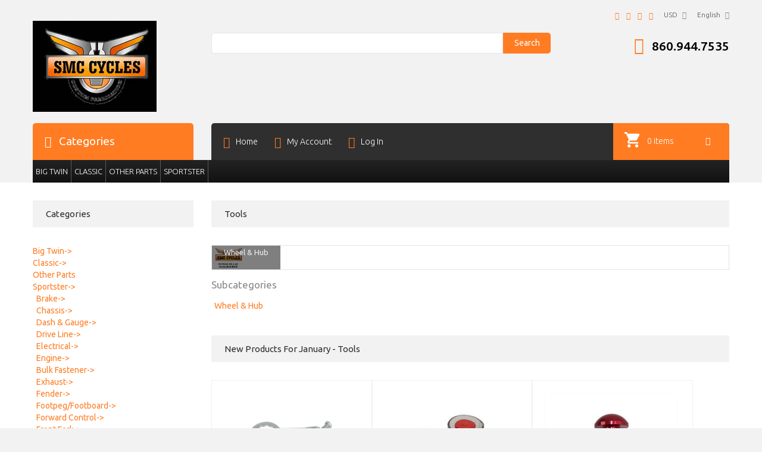

--- FILE ---
content_type: text/html; charset=utf-8
request_url: https://www.smccycles.com/index.php?main_page=index&cPath=3_3993_4039
body_size: 7427
content:
<!doctype html>
<html xmlns="http://www.w3.org/1999/xhtml" dir="ltr" lang="en">
<head>
<title>Tools : SMC Cycles</title>
<meta charset="utf-8">
<meta name="keywords" content="Big Twin Classic Sportster Other Parts vtwin, vtwinmfg, v-twin mfg, motorcycle parts, motorcycle, harley, harley davidson Tools">
<meta name="description" content="SMC Cycles : Tools - Big Twin Classic Sportster Other Parts vtwin, vtwinmfg, v-twin mfg, motorcycle parts, motorcycle, harley, harley davidson">
<meta name="author" content="The Zen Cart&reg; Team and others" />
<meta name="viewport" content="width=device-width, initial-scale=1">
<meta name="generator" content="shopping cart program by Zen Cart&reg;, http://www.zen-cart.com eCommerce">
<link rel="icon" href="favicon.ico" type="image/x-icon">
<link rel="shortcut icon" href="favicon.ico" type="image/x-icon">
<link href='//fonts.googleapis.com/css?family=Ubuntu:300,400,500' rel='stylesheet' type='text/css'>
<base href="https://smccycles.com/">
<link rel="canonical" href="https://smccycles.com/index.php?main_page=index&amp;cPath=3_3993_4039">
<link rel="stylesheet" type="text/css" href="includes/templates/theme869/css/style_imagehover.css" />
<link rel="stylesheet" type="text/css" href="includes/templates/theme869/css/stylesheet_bootstrap.css" />
<link rel="stylesheet" type="text/css" href="includes/templates/theme869/css/stylesheet_bootstrap_theme.css" />
<link rel="stylesheet" type="text/css" href="includes/templates/theme869/css/stylesheet_categories.css" />
<link rel="stylesheet" type="text/css" href="includes/templates/theme869/css/stylesheet_custom.css" />
<link rel="stylesheet" type="text/css" href="includes/templates/theme869/css/stylesheet_font-awesome.min.css" />
<link rel="stylesheet" type="text/css" href="includes/templates/theme869/css/stylesheet_lightbox-0.5.css" />
<link rel="stylesheet" type="text/css" href="includes/templates/theme869/css/stylesheet_mega_menu.css" />
<link rel="stylesheet" type="text/css" href="includes/templates/theme869/css/stylesheet_product_list.css" />
<link rel="stylesheet" type="text/css" href="includes/templates/theme869/css/stylesheet_responsive.css" />
<link rel="stylesheet" type="text/css" href="includes/templates/theme869/css/stylesheet_suggestionbox.css" />
<script type="text/javascript" src="includes/templates/theme869/jscript/jscript_imagehover.js"></script>
<script type="text/javascript" src="includes/templates/theme869/jscript/jscript_jquery-1.7.1.min.js"></script>
<script type="text/javascript" src="includes/templates/theme869/jscript/jscript_jquery.carouFredSel-6.2.1-packed.js"></script>
<script type="text/javascript" src="includes/templates/theme869/jscript/jscript_jquery.elevateZoom-3.0.8.min.js"></script>
<script type="text/javascript" src="includes/templates/theme869/jscript/jscript_jquery.equalheights.js"></script>
<script type="text/javascript" src="includes/templates/theme869/jscript/jscript_jquery.matchHeight.js"></script>
<script type="text/javascript" src="includes/templates/theme869/jscript/jscript_jquery.mousewheel.min.js"></script>
<script type="text/javascript" src="includes/templates/theme869/jscript/jscript_jquery.nivo.slider.pack.js"></script>
<script type="text/javascript" src="includes/templates/theme869/jscript/jscript_jquery.simplr.smoothscroll.min.js"></script>
<script type="text/javascript" src="includes/templates/theme869/jscript/jscript_jquery.touchSwipe.min.js"></script>
<script type="text/javascript" src="includes/templates/theme869/jscript/jscript_jquery.ui.totop.js"></script>
<script type="text/javascript" src="includes/templates/theme869/jscript/jscript_menu_top.js"></script>
<script type="text/javascript" src="includes/templates/theme869/jscript/jscript_script_bootstrap.js"></script>
<script type="text/javascript" src="includes/templates/theme869/jscript/jscript_stotal-storage.min.js"></script>
<script type="text/javascript" src="includes/templates/theme869/jscript/jscript_suggestionbox.js"></script>
<script type="text/javascript" src="includes/templates/theme869/jscript/jscript_top.js"></script>
<script type="text/javascript" src="includes/templates/theme869/jscript/jscript_xeasyTooltip.js"></script>
<script type="text/javascript" src="includes/templates/theme869/jscript/jscript_xjquery.easing.1.3.js"></script>
<script type="text/javascript" src="includes/templates/theme869/jscript/jscript_xjquery.jqtransform.js"></script>
<script type="text/javascript" src="includes/templates/theme869/jscript/jscript_xjquery.lightbox-0.5.js"></script>
<script type="text/javascript" src="includes/templates/theme869/jscript/jscript_xjscript_script.app.js"></script>


<!--[if IE]>
<script type="text/javascript" src="catalog/view/javascript/jquery/fancybox/jquery.fancybox-1.3.4-iefix.js"></script>
<![endif]-->
<!--[if lt IE 8]><div style='clear:both;height:59px;padding:0 15px 0 15px;position:relative;z-index:10000;text-align:center;'><a href="http://www.microsoft.com/windows/internet-explorer/default.aspx?ocid=ie6_countdown_bannercode"><img src="http://storage.ie6countdown.com/assets/100/images/banners/warning_bar_0000_us.jpg" border="0" height="42" width="820" alt="You are using an outdated browser. For a faster, safer browsing experience, upgrade for free today." /></a></div><![endif]-->

<!--  <div id="fb-root"></div>  -->
<script>(function(d, s, id) {
  var js, fjs = d.getElementsByTagName(s)[0];
  if (d.getElementById(id)) return;
  js = d.createElement(s); js.id = id;
  js.src = "//connect.facebook.net/en_GB/all.js#xfbml=1";
  fjs.parentNode.insertBefore(js, fjs);
}(document, 'script', 'facebook-jssdk'));</script> 
<script src="//assets.pinterest.com/js/pinit.js"></script> 
<script src="https://apis.google.com/js/plusone.js"></script> 

<script>

  $(document).ready(function() {
  	var origsrc = $("#productMainImage span img").attr("src");
  	$("#productAdditionalImages .additionalImages span img").click(
  	function () {
  		$("#productMainImage span img").attr('src', this.src);
  	});
  });
  $(document).ready(function(){
    $('.main-image #productMainImage .image a img').elevateZoom({
      easing : true,
      zoomWindowFadeIn: 500,
      zoomWindowFadeOut: 500,
      lensFadeIn: 500,
      lensFadeOut: 500
    });
  });
  $(document).ready(function() {
    var origsrc = $("#productMainImage span img").attr("src");
    var orighref = $("#productMainImage span a").attr("href");
  $("#productAdditionalImages .additionalImages span img").click(
    function () {
    $("#productMainImage span.image a").attr('href', this.src);
    $('.main-image #productMainImage .image a img').elevateZoom({
        easing : true,
        zoomWindowFadeIn: 500,
        zoomWindowFadeOut: 500,
        lensFadeIn: 500,
        lensFadeOut: 500
      });
    });
  });
</script>

 

<script>
  $(document).ready(function(){  
    var stickMenu = true;
    var docWidth= $('body').find('.container').width();
    if(stickMenu && docWidth > 780) {
      $('.stickUpTop.fix').tmStickUp();
    }
  })
</script>
 

</head>
<body id="indexBody">
  
  
 <div id="page">
<!-- ========== IMAGE BORDER TOP ========== --> 

<!-- BOF- BANNER TOP display -->

    <!-- EOF- BANNER TOP display -->
    
    <!-- ====================================== --> 

    <!-- ========== HEADER ========== -->
      



    <header>
        <div class="container">
            <div class="row">
                <div class="col-xs-12 col-md-12">
                    <div class="nav">
                        <div class="row">
                            <div class="col-xs-12">
                            <div id="langs_block" class="top_dropdown_menu">
                                <!-- ========== LANGUAGES ========== -->        
                                                                <div class="btn-group">
                                      <span class="trigger_down dropdown-toggle" data-toggle="dropdown">
                                        <span class="lbl">english </span> 
                                      </span>
                                    <ul class="dropdown-menu" role="menu">
                                        <li class="current_cur"><a class="lang_link" href="https://smccycles.com/index.php?main_page=index&amp;cPath=3_3993_4039&amp;disp_order=8&amp;language=en">English</a></li>                                      </ul>
                                </div>
                                <!-- =============================== -->
                            </div>                        	<div id="currencies-block-top" class="top_dropdown_menu">
                                <!-- ========== CURRENCIES ========= -->
                                <form name="currencies" id="currencies_form" action="https://smccycles.com/index.php?main_page=index" method="get" >
                                    <input type="hidden" name="currency" id="currency_value" value="" />
                                    <input type="hidden" name="main_page" value="index"><input type="hidden" name="cPath" value="3_3993_4039"><input type="hidden" name="disp_order" value="8">                   
                                    <div class="btn-group">
                                      <span class="trigger_down dropdown-toggle" data-toggle="dropdown">
                                        <span class="lbl">USD </span> 
                                      </span>
                                      <ul class="dropdown-menu" role="menu">
                                        <li class='current_cur'><a href="javascript:void(0);" onclick='document.getElementById("currency_value").value="USD";'>US Dollar</a></li>                                      </ul>
                                    </div>
                                </form>
                                <!-- ====================================== -->
                            </div>
                            <ul class="socials">
                                <li><a href="https://smccycles.com/index.php?main_page=index"><i class="fa fa-facebook"></i></a></li>
                                <li><a href="https://smccycles.com/index.php?main_page=index"><i class="fa fa-twitter"></i></a></li>
                                <li><a href="https://smccycles.com/index.php?main_page=index"><i class="fa fa-google-plus"></i></a></li>
                                <li><a href="https://smccycles.com/index.php?main_page=index"><i class="fa fa-youtube"></i></a></li>
                            </ul>
                        </div>
                    </div>
                </div>
            <div class="middle">
                <div class="row">
                    <div class="col-xs-12 col-sm-3">
                        <div id="header_logo">
                        <!-- ========== LOGO ========== -->
                            <a href="https://smccycles.com/index.php?main_page=index"><img src="includes/templates/theme869/images/logo.png" alt="A generic image" width="208" height="153"></a>
                        <!-- ========================== -->
                        </div>
                    </div>
                    <div class="col-xs-12 col-sm-6 clearfix">
                        <div id="search_block" >
                            <!-- ========== SEARCH ========== -->
                            <form name="quick_find_header" action="https://smccycles.com/index.php?main_page=search_result" method="get" class="form-inline form-search pull-right">
                                <input type="hidden" name="main_page" value="search_result"><input type="hidden" name="search_in_description" value="1">                                <label class="sr-only" for="searchInput">Search</label>
                                <input class="form-control" id="searchInput" type="text" name="keyword" />
                                <button type="submit" class="button-search"><i class="fa fa-search"></i><b>Search</b></button>
                            </form>
                            <!-- ============================ -->
                        </div>
                    </div>
                    <div class="col-xs-12 col-sm-3 clearfix center">
                        <div class="phone">
                            <a style="color:black;" href="tel:+18609447535">860.944.7535</a>
                        </div>
                    </div>
                </div>
            </div>
            <div class="bottom">
                <div class="row">
                    <div class="col-xs-12 col-sm-3 ctg" data-match-height="head">
                        <div class="categories_btn"><i class="fa fa-align-justify"></i><span>Categories</span></div>
                    </div>
                    <div class="col-xs-12 col-sm-9 col-md-9 nvg" data-match-height="head">
                        <div class="bot_bg">
                            <div class="row">
                                <div class="col-xs-12 col-sm-9 col-md-9">
                                    <!-- ========== NAVIGATION LINKS ========== -->
                                    <ul class="header_user_info customer_links">
                                                                        <li><a title="Home" class="home" href="https://smccycles.com/index.php?main_page=index"><span>Home</span></a></li>
                                    <li><a title="Account" class="account " href="https://smccycles.com/index.php?main_page=account"><span>My Account</span></a> </li>
                                    <li><a title="Log In" class="login " href="https://smccycles.com/index.php?main_page=login"><span>Log In</span></a></li>
                                      
                                    </ul>
                                    <!-- ====================================== -->
                                </div>
                                <div class="col-xs-12 col-sm-3 col-md-3">
                                    <!-- ========== SHOPPING CART ========== -->
                                    <div class="shopping_cart" id="shopping_cart">
                                                                                 <div class="shop-box-wrap">
                                            <span class="cart_title" >Cart</span><span class="st3"> 0 items </span>                                        </div>
                                        <div class="shopping_cart_content" id="shopping_cart_content" >
                                            <div class="none"> Your cart is empty.</div>                                        </div>
                                    </div>
                                    <!-- =================================== --> 
                                </div>
                            </div>
                        </div>
                                            </div>
                </div>
            </div>
            </div>
        </div>
    </div>
	</header>
	

	   



	<div class="container">
	<!-- ========== CATEGORIES TABS ========= -->
		<div id="navCatTabsWrapper">
<div id="navCatTabs">
<ul>
  <li><a class="category-top" href="https://smccycles.com/index.php?main_page=index&amp;cPath=1">Big Twin</a> </li>
  <li><a class="category-top" href="https://smccycles.com/index.php?main_page=index&amp;cPath=2">Classic</a> </li>
  <li><a class="category-top" href="https://smccycles.com/index.php?main_page=index&amp;cPath=10597">Other Parts</a> </li>
  <li><a class="category-top" href="https://smccycles.com/index.php?main_page=index&amp;cPath=3"><span class="category-subs-selected">Sportster</span></a> </li>
</ul>
</div>
</div>
	<!-- ==================================== -->
    </div>            
    
    <!-- ============================ -->
  <section>
    <div class="container">
    <div class="row">
      <div class="main-col 
      col-sm-9        left_column      col-sm-12 ">
		    <div class="row">
          <div class="center_column col-xs-12 
          col-sm-12 with_col ">

            
                    <div class="centerColumn categoryColumn" id="indexCategories">

   <h2 class="centerBoxHeading">Tools</h2> 
<div class="content_scene_cat_bg">

      		    <div id="category-image" class="categoryImg">
              <img src="images/no_picture.jpg" alt="A generic image" width="54" height="40">              <div class="cat_desc">
					                        <div class="catDescContent">
                            Wheel & Hub                        </div>
                    	
                </div>
            </div>
            
    

</div>

<div id="subcategories">
        <p class="subcategory-heading">Subcategories</p>
        <ul class="row">
    <li class="categoryListBoxContents" style="width:100%;"><a href="https://smccycles.com/index.php?main_page=index&amp;cPath=3_3993_4039_4040">Wheel & Hub</a></li>
 
</ul></div>        




<div class="tie">
	<div class="tie-indent">
	

<!-- EOF: Display grid of available sub-categories -->




<!-- bof: whats_new -->
<div class="centerBoxWrapper clearfix" id="whatsNew">
<h2 class="centerBoxHeading">New Products For January - Tools</h2><ul class="prod-list1 clearfix w33">

    <li class="centerBoxContentsFeatured centeredContent back  i1" style="width:33%;"><div data-match-height="new_products" class="product-col">
				<div class="img">
					<a href="https://smccycles.com/index.php?main_page=product_info&amp;cPath=3_3993_4039_4040&amp;products_id=6019"><img src="bmz_cache/0/0d2056dce91f2a6c0ac980f0d059f7a7.image.224x150.jpg" title="Axle Lock Tool" alt="(image for) Axle Lock Tool" width="224" height="150"></a>
				</div>
				<div class="prod-info">
					<div class="price">
						<strong><span class="productBasePrice">$35.43</span></strong>
					</div>
					<h5><a class="product-name name" href="https://smccycles.com/index.php?main_page=product_info&amp;cPath=3_3993_4039_4040&amp;products_id=6019">Axle Lock Tool</a></h5>
					<div class="text">
						VT#: 16-0333Axle lock tool acts as a third hand helper FXST Softail&reg; 2002-UP...
					</div>
						<div class="product-buttons">
							<div class="button"><a class="btn add-to-cart" href="https://smccycles.com/index.php?main_page=products_new&amp;cPath=3_3993_4039&amp;disp_order=8&amp;action=buy_now&amp;products_id=6019"><span class="cssButton normal_button button  button_add_to_cart" onmouseover="this.className='cssButtonHover normal_button button  button_add_to_cart button_add_to_cartHover'" onmouseout="this.className='cssButton normal_button button  button_add_to_cart'">&nbsp;Add to Cart&nbsp;</span></a></div>
							<div class="button1"><a class="btn products-button" href="https://smccycles.com/index.php?main_page=product_info&amp;cPath=3_3993_4039_4040&amp;products_id=6019"><span class="cssButton normal_button button  button_goto_prod_details" onmouseover="this.className='cssButtonHover normal_button button  button_goto_prod_details button_goto_prod_detailsHover'" onmouseout="this.className='cssButton normal_button button  button_goto_prod_details'">&nbsp;Details&nbsp;</span></a></div>
						</div>
				</div>
			</div></li>    <li class="centerBoxContentsFeatured centeredContent back  i2" style="width:33%;"><div data-match-height="new_products" class="product-col">
				<div class="img">
					<a href="https://smccycles.com/index.php?main_page=product_info&amp;cPath=3_3993_4039_4040&amp;products_id=6200"><img src="bmz_cache/3/37b1400d91160ac26dfee7b7d5a346a6.image.224x150.jpg" title="E-Z Squeeze Bearing Packer Tool" alt="(image for) E-Z Squeeze Bearing Packer Tool" width="224" height="150"></a>
				</div>
				<div class="prod-info">
					<div class="price">
						<strong><span class="productBasePrice">$47.89</span></strong>
					</div>
					<h5><a class="product-name name" href="https://smccycles.com/index.php?main_page=product_info&amp;cPath=3_3993_4039_4040&amp;products_id=6200">E-Z Squeeze Bearing Packer Too</a></h5>
					<div class="text">
						VT#: 16-0755E-Z Squeeze Bearing packer greases all tapered bearings with a 5/8" ...
					</div>
						<div class="product-buttons">
							<div class="button"><a class="btn add-to-cart" href="https://smccycles.com/index.php?main_page=products_new&amp;cPath=3_3993_4039&amp;disp_order=8&amp;action=buy_now&amp;products_id=6200"><span class="cssButton normal_button button  button_add_to_cart" onmouseover="this.className='cssButtonHover normal_button button  button_add_to_cart button_add_to_cartHover'" onmouseout="this.className='cssButton normal_button button  button_add_to_cart'">&nbsp;Add to Cart&nbsp;</span></a></div>
							<div class="button1"><a class="btn products-button" href="https://smccycles.com/index.php?main_page=product_info&amp;cPath=3_3993_4039_4040&amp;products_id=6200"><span class="cssButton normal_button button  button_goto_prod_details" onmouseover="this.className='cssButtonHover normal_button button  button_goto_prod_details button_goto_prod_detailsHover'" onmouseout="this.className='cssButton normal_button button  button_goto_prod_details'">&nbsp;Details&nbsp;</span></a></div>
						</div>
				</div>
			</div></li>    <li class="centerBoxContentsFeatured centeredContent back  i3" style="width:33%;"><div data-match-height="new_products" class="product-col">
				<div class="img">
					<a href="https://smccycles.com/index.php?main_page=product_info&amp;cPath=3_3993_4039_4040&amp;products_id=6018"><img src="bmz_cache/9/99b5156a103d20b17f14fa1cbf3a84b3.image.224x150.jpg" title="Hollow Axle Plug Tool" alt="(image for) Hollow Axle Plug Tool" width="224" height="150"></a>
				</div>
				<div class="prod-info">
					<div class="price">
						<strong><span class="productBasePrice">$21.04</span></strong>
					</div>
					<h5><a class="product-name name" href="https://smccycles.com/index.php?main_page=product_info&amp;cPath=3_3993_4039_4040&amp;products_id=6018">Hollow Axle Plug Tool</a></h5>
					<div class="text">
						VT#: 16-0332Hollow axle plug tool Sold as a pair. FLT Tour Glide&reg; 2008-UPXL ...
					</div>
						<div class="product-buttons">
							<div class="button"><a class="btn add-to-cart" href="https://smccycles.com/index.php?main_page=products_new&amp;cPath=3_3993_4039&amp;disp_order=8&amp;action=buy_now&amp;products_id=6018"><span class="cssButton normal_button button  button_add_to_cart" onmouseover="this.className='cssButtonHover normal_button button  button_add_to_cart button_add_to_cartHover'" onmouseout="this.className='cssButton normal_button button  button_add_to_cart'">&nbsp;Add to Cart&nbsp;</span></a></div>
							<div class="button1"><a class="btn products-button" href="https://smccycles.com/index.php?main_page=product_info&amp;cPath=3_3993_4039_4040&amp;products_id=6018"><span class="cssButton normal_button button  button_goto_prod_details" onmouseover="this.className='cssButtonHover normal_button button  button_goto_prod_details button_goto_prod_detailsHover'" onmouseout="this.className='cssButton normal_button button  button_goto_prod_details'">&nbsp;Details&nbsp;</span></a></div>
						</div>
				</div>
			</div></li>

    <li class="centerBoxContentsFeatured centeredContent back  i1" style="width:33%;"><div data-match-height="new_products" class="product-col">
				<div class="img">
					<a href="https://smccycles.com/index.php?main_page=product_info&amp;cPath=3_3993_4039_4040&amp;products_id=6085"><img src="bmz_cache/1/137a5378f1d4777cabb1a8e1069932a6.image.224x150.jpg" title="Wheel Bearing Puller/Installer Tool" alt="(image for) Wheel Bearing Puller/Installer Tool" width="224" height="150"></a>
				</div>
				<div class="prod-info">
					<div class="price">
						<strong><span class="productBasePrice">$146.22</span></strong>
					</div>
					<h5><a class="product-name name" href="https://smccycles.com/index.php?main_page=product_info&amp;cPath=3_3993_4039_4040&amp;products_id=6085">Wheel Bearing Puller/Installer</a></h5>
					<div class="text">
						VT#: 16-0558OEM Part Number: 94134-09AWheel bearing puller/installer tool 16 pie...
					</div>
						<div class="product-buttons">
							<div class="button"><a class="btn add-to-cart" href="https://smccycles.com/index.php?main_page=products_new&amp;cPath=3_3993_4039&amp;disp_order=8&amp;action=buy_now&amp;products_id=6085"><span class="cssButton normal_button button  button_add_to_cart" onmouseover="this.className='cssButtonHover normal_button button  button_add_to_cart button_add_to_cartHover'" onmouseout="this.className='cssButton normal_button button  button_add_to_cart'">&nbsp;Add to Cart&nbsp;</span></a></div>
							<div class="button1"><a class="btn products-button" href="https://smccycles.com/index.php?main_page=product_info&amp;cPath=3_3993_4039_4040&amp;products_id=6085"><span class="cssButton normal_button button  button_goto_prod_details" onmouseover="this.className='cssButtonHover normal_button button  button_goto_prod_details button_goto_prod_detailsHover'" onmouseout="this.className='cssButton normal_button button  button_goto_prod_details'">&nbsp;Details&nbsp;</span></a></div>
						</div>
				</div>
			</div></li>    <li class="centerBoxContentsFeatured centeredContent back  i2" style="width:33%;"><div data-match-height="new_products" class="product-col">
				<div class="img">
					<a href="https://smccycles.com/index.php?main_page=product_info&amp;cPath=3_3993_4039_4040&amp;products_id=6247"><img src="bmz_cache/1/1c74d20ce7f3841c7afc77a6a63385e6.image.224x150.jpg" title="Wrench Tool Rear Axle, Clear Zinc" alt="(image for) Wrench Tool Rear Axle, Clear Zinc" width="224" height="150"></a>
				</div>
				<div class="prod-info">
					<div class="price">
						<strong><span class="productBasePrice">$10.49</span></strong>
					</div>
					<h5><a class="product-name name" href="https://smccycles.com/index.php?main_page=product_info&amp;cPath=3_3993_4039_4040&amp;products_id=6247">Wrench Tool Rear Axle, Clear Z</a></h5>
					<div class="text">
						VT#: 16-0814OEM Part Number: 94426-78Clear zinc wrench tool rear axle 1-1/16 All...
					</div>
						<div class="product-buttons">
							<div class="button"><a class="btn add-to-cart" href="https://smccycles.com/index.php?main_page=products_new&amp;cPath=3_3993_4039&amp;disp_order=8&amp;action=buy_now&amp;products_id=6247"><span class="cssButton normal_button button  button_add_to_cart" onmouseover="this.className='cssButtonHover normal_button button  button_add_to_cart button_add_to_cartHover'" onmouseout="this.className='cssButton normal_button button  button_add_to_cart'">&nbsp;Add to Cart&nbsp;</span></a></div>
							<div class="button1"><a class="btn products-button" href="https://smccycles.com/index.php?main_page=product_info&amp;cPath=3_3993_4039_4040&amp;products_id=6247"><span class="cssButton normal_button button  button_goto_prod_details" onmouseover="this.className='cssButtonHover normal_button button  button_goto_prod_details button_goto_prod_detailsHover'" onmouseout="this.className='cssButton normal_button button  button_goto_prod_details'">&nbsp;Details&nbsp;</span></a></div>
						</div>
				</div>
			</div></li>    <li class="centerBoxContentsFeatured centeredContent back  i3" style="width:33%;"><div data-match-height="new_products" class="product-col">
				<div class="img">
					<a href="https://smccycles.com/index.php?main_page=product_info&amp;cPath=3_3993_4039_4040&amp;products_id=5989"><img src="bmz_cache/7/71f59af6f7c89be504735cbd333ed59a.image.224x150.jpg" title="8 Gauge Spoke Wrench Tool" alt="(image for) 8 Gauge Spoke Wrench Tool" width="224" height="150"></a>
				</div>
				<div class="prod-info">
					<div class="price">
						<strong><span class="productBasePrice">$19.22</span></strong>
					</div>
					<h5><a class="product-name name" href="https://smccycles.com/index.php?main_page=product_info&amp;cPath=3_3993_4039_4040&amp;products_id=5989">8 Gauge Spoke Wrench Tool</a></h5>
					<div class="text">
						VT#: 16-02008 Gauge spoke wrench tool All models ...
					</div>
						<div class="product-buttons">
							<div class="button"><a class="btn add-to-cart" href="https://smccycles.com/index.php?main_page=products_new&amp;cPath=3_3993_4039&amp;disp_order=8&amp;action=buy_now&amp;products_id=5989"><span class="cssButton normal_button button  button_add_to_cart" onmouseover="this.className='cssButtonHover normal_button button  button_add_to_cart button_add_to_cartHover'" onmouseout="this.className='cssButton normal_button button  button_add_to_cart'">&nbsp;Add to Cart&nbsp;</span></a></div>
							<div class="button1"><a class="btn products-button" href="https://smccycles.com/index.php?main_page=product_info&amp;cPath=3_3993_4039_4040&amp;products_id=5989"><span class="cssButton normal_button button  button_goto_prod_details" onmouseover="this.className='cssButtonHover normal_button button  button_goto_prod_details button_goto_prod_detailsHover'" onmouseout="this.className='cssButton normal_button button  button_goto_prod_details'">&nbsp;Details&nbsp;</span></a></div>
						</div>
				</div>
			</div></li>

    <li class="centerBoxContentsFeatured centeredContent back  i1" style="width:33%;"><div data-match-height="new_products" class="product-col">
				<div class="img">
					<a href="https://smccycles.com/index.php?main_page=product_info&amp;cPath=3_3993_4039_4040&amp;products_id=6045"><img src="bmz_cache/b/b8229637102396994b736d98856ef6f5.image.224x150.jpg" title="Wheel Race Puller Tool without Handle" alt="(image for) Wheel Race Puller Tool without Handle" width="224" height="150"></a>
				</div>
				<div class="prod-info">
					<div class="price">
						<strong><span class="productBasePrice">$27.19</span></strong>
					</div>
					<h5><a class="product-name name" href="https://smccycles.com/index.php?main_page=product_info&amp;cPath=3_3993_4039_4040&amp;products_id=6045">Wheel Race Puller Tool without</a></h5>
					<div class="text">
						VT#: 16-0425OEM Part Number: 33071Wheel race puller tool without handle is for h...
					</div>
						<div class="product-buttons">
							<div class="button"><a class="btn add-to-cart" href="https://smccycles.com/index.php?main_page=products_new&amp;cPath=3_3993_4039&amp;disp_order=8&amp;action=buy_now&amp;products_id=6045"><span class="cssButton normal_button button  button_add_to_cart" onmouseover="this.className='cssButtonHover normal_button button  button_add_to_cart button_add_to_cartHover'" onmouseout="this.className='cssButton normal_button button  button_add_to_cart'">&nbsp;Add to Cart&nbsp;</span></a></div>
							<div class="button1"><a class="btn products-button" href="https://smccycles.com/index.php?main_page=product_info&amp;cPath=3_3993_4039_4040&amp;products_id=6045"><span class="cssButton normal_button button  button_goto_prod_details" onmouseover="this.className='cssButtonHover normal_button button  button_goto_prod_details button_goto_prod_detailsHover'" onmouseout="this.className='cssButton normal_button button  button_goto_prod_details'">&nbsp;Details&nbsp;</span></a></div>
						</div>
				</div>
			</div></li>    <li class="centerBoxContentsFeatured centeredContent back  i2" style="width:33%;"><div data-match-height="new_products" class="product-col">
				<div class="img">
					<a href="https://smccycles.com/index.php?main_page=product_info&amp;cPath=3_3993_4039_4040&amp;products_id=6157"><img src="bmz_cache/e/ee8e5c20ef21d1218674720334dd3cd1.image.224x150.jpg" title="Spoon Tire Iron Tool 10-1/2&quot;" alt="(image for) Spoon Tire Iron Tool 10-1/2&quot;" width="224" height="150"></a>
				</div>
				<div class="prod-info">
					<div class="price">
						<strong><span class="productBasePrice">$10.49</span></strong>
					</div>
					<h5><a class="product-name name" href="https://smccycles.com/index.php?main_page=product_info&amp;cPath=3_3993_4039_4040&amp;products_id=6157">Spoon Tire Iron Tool 10-1/2"</a></h5>
					<div class="text">
						VT#: 16-069410-1/2" spoon tire iron tool All models ...
					</div>
						<div class="product-buttons">
							<div class="button"><a class="btn add-to-cart" href="https://smccycles.com/index.php?main_page=products_new&amp;cPath=3_3993_4039&amp;disp_order=8&amp;action=buy_now&amp;products_id=6157"><span class="cssButton normal_button button  button_add_to_cart" onmouseover="this.className='cssButtonHover normal_button button  button_add_to_cart button_add_to_cartHover'" onmouseout="this.className='cssButton normal_button button  button_add_to_cart'">&nbsp;Add to Cart&nbsp;</span></a></div>
							<div class="button1"><a class="btn products-button" href="https://smccycles.com/index.php?main_page=product_info&amp;cPath=3_3993_4039_4040&amp;products_id=6157"><span class="cssButton normal_button button  button_goto_prod_details" onmouseover="this.className='cssButtonHover normal_button button  button_goto_prod_details button_goto_prod_detailsHover'" onmouseout="this.className='cssButton normal_button button  button_goto_prod_details'">&nbsp;Details&nbsp;</span></a></div>
						</div>
				</div>
			</div></li>    <li class="centerBoxContentsFeatured centeredContent back  i3" style="width:33%;"><div data-match-height="new_products" class="product-col">
				<div class="img">
					<a href="https://smccycles.com/index.php?main_page=product_info&amp;cPath=3_3993_4039_4040&amp;products_id=6015"><img src="bmz_cache/0/019ee4cbf95b4c3be18e2e32d013f750.image.224x150.jpg" title="Jims Hollow Axle Plug Tool" alt="(image for) Jims Hollow Axle Plug Tool" width="224" height="150"></a>
				</div>
				<div class="prod-info">
					<div class="price">
						<strong><span class="productBasePrice">$144.19</span></strong>
					</div>
					<h5><a class="product-name name" href="https://smccycles.com/index.php?main_page=product_info&amp;cPath=3_3993_4039_4040&amp;products_id=6015">Jims Hollow Axle Plug Tool</a></h5>
					<div class="text">
						VT#: 16-0328Jims hollow axle plug tool eliminates the center point of the axle, ...
					</div>
						<div class="product-buttons">
							<div class="button"><a class="btn add-to-cart" href="https://smccycles.com/index.php?main_page=products_new&amp;cPath=3_3993_4039&amp;disp_order=8&amp;action=buy_now&amp;products_id=6015"><span class="cssButton normal_button button  button_add_to_cart" onmouseover="this.className='cssButtonHover normal_button button  button_add_to_cart button_add_to_cartHover'" onmouseout="this.className='cssButton normal_button button  button_add_to_cart'">&nbsp;Add to Cart&nbsp;</span></a></div>
							<div class="button1"><a class="btn products-button" href="https://smccycles.com/index.php?main_page=product_info&amp;cPath=3_3993_4039_4040&amp;products_id=6015"><span class="cssButton normal_button button  button_goto_prod_details" onmouseover="this.className='cssButtonHover normal_button button  button_goto_prod_details button_goto_prod_detailsHover'" onmouseout="this.className='cssButton normal_button button  button_goto_prod_details'">&nbsp;Details&nbsp;</span></a></div>
						</div>
				</div>
			</div></li>
 
</ul>
</div>
<!-- eof: whats_new -->



<!-- bof: featured products  -->
<!-- eof: featured products  -->






<!-- bof: specials -->
<!-- eof: specials -->






	<div class="clear"></div>
	</div>
</div>

</div>
        </div>
      
                </div>
        </div>
              <aside class="column left_column col-xs-12 col-sm-3">
	               
<!--// bof: categories //-->
        <div class="module_block" id="module_categories">
          <div class="module-heading">
            <h3 class="module-head">Categories</h3>
          </div>
          <div class="block_content">
            <div id="categoriesContent" class="sideBoxContent">
<a class="category-top" href="https://smccycles.com/index.php?main_page=index&amp;cPath=1">Big Twin-&gt;</a><br />
<a class="category-top" href="https://smccycles.com/index.php?main_page=index&amp;cPath=2">Classic-&gt;</a><br />
<a class="category-top" href="https://smccycles.com/index.php?main_page=index&amp;cPath=10597">Other Parts</a><br />
<a class="category-top" href="https://smccycles.com/index.php?main_page=index&amp;cPath=3"><span class="category-subs-parent">Sportster</span>-&gt;</a><br />
<a class="category-subs" href="https://smccycles.com/index.php?main_page=index&amp;cPath=3_3312">&nbsp;&nbsp;Brake-&gt;</a><br />
<a class="category-subs" href="https://smccycles.com/index.php?main_page=index&amp;cPath=3_3372">&nbsp;&nbsp;Chassis-&gt;</a><br />
<a class="category-subs" href="https://smccycles.com/index.php?main_page=index&amp;cPath=3_3403">&nbsp;&nbsp;Dash & Gauge-&gt;</a><br />
<a class="category-subs" href="https://smccycles.com/index.php?main_page=index&amp;cPath=3_4109">&nbsp;&nbsp;Drive Line-&gt;</a><br />
<a class="category-subs" href="https://smccycles.com/index.php?main_page=index&amp;cPath=3_3425">&nbsp;&nbsp;Electrical-&gt;</a><br />
<a class="category-subs" href="https://smccycles.com/index.php?main_page=index&amp;cPath=3_3508">&nbsp;&nbsp;Engine-&gt;</a><br />
<a class="category-subs" href="https://smccycles.com/index.php?main_page=index&amp;cPath=3_3929">&nbsp;&nbsp;Bulk Fastener-&gt;</a><br />
<a class="category-subs" href="https://smccycles.com/index.php?main_page=index&amp;cPath=3_3633">&nbsp;&nbsp;Exhaust-&gt;</a><br />
<a class="category-subs" href="https://smccycles.com/index.php?main_page=index&amp;cPath=3_4043">&nbsp;&nbsp;Fender-&gt;</a><br />
<a class="category-subs" href="https://smccycles.com/index.php?main_page=index&amp;cPath=3_4074">&nbsp;&nbsp;Footpeg/Footboard-&gt;</a><br />
<a class="category-subs" href="https://smccycles.com/index.php?main_page=index&amp;cPath=3_3662">&nbsp;&nbsp;Forward Control-&gt;</a><br />
<a class="category-subs" href="https://smccycles.com/index.php?main_page=index&amp;cPath=3_3888">&nbsp;&nbsp;Front Fork-&gt;</a><br />
<a class="category-subs" href="https://smccycles.com/index.php?main_page=index&amp;cPath=3_3676">&nbsp;&nbsp;Fuel & Air System-&gt;</a><br />
<a class="category-subs" href="https://smccycles.com/index.php?main_page=index&amp;cPath=3_3724">&nbsp;&nbsp;Gas Tank-&gt;</a><br />
<a class="category-subs" href="https://smccycles.com/index.php?main_page=index&amp;cPath=3_3744">&nbsp;&nbsp;Handlebar Control-&gt;</a><br />
<a class="category-subs" href="https://smccycles.com/index.php?main_page=index&amp;cPath=3_3790">&nbsp;&nbsp;Lighting-&gt;</a><br />
<a class="category-subs" href="https://smccycles.com/index.php?main_page=index&amp;cPath=3_4093">&nbsp;&nbsp;Mirror-&gt;</a><br />
<a class="category-subs" href="https://smccycles.com/index.php?main_page=index&amp;cPath=3_3838">&nbsp;&nbsp;Oil Tank-&gt;</a><br />
<a class="category-subs" href="https://smccycles.com/index.php?main_page=index&amp;cPath=3_3867">&nbsp;&nbsp;Rider Accessory-&gt;</a><br />
<a class="category-subs" href="https://smccycles.com/index.php?main_page=index&amp;cPath=3_3870">&nbsp;&nbsp;Seat & Saddlebag-&gt;</a><br />
<a class="category-subs" href="https://smccycles.com/index.php?main_page=index&amp;cPath=3_3948">&nbsp;&nbsp;Shocks-&gt;</a><br />
<a class="category-subs" href="https://smccycles.com/index.php?main_page=index&amp;cPath=3_3957">&nbsp;&nbsp;Transmission-&gt;</a><br />
<a class="category-subs" href="https://smccycles.com/index.php?main_page=index&amp;cPath=3_3993"><span class="category-subs-parent">&nbsp;&nbsp;Wheel & Tire</span>-&gt;</a><br />
<a class="category-subs" href="https://smccycles.com/index.php?main_page=index&amp;cPath=3_3993_3994">&nbsp;&nbsp;&nbsp;&nbsp;Axle-&gt;</a><br />
<a class="category-subs" href="https://smccycles.com/index.php?main_page=index&amp;cPath=3_3993_4037">&nbsp;&nbsp;&nbsp;&nbsp;Hubcap & Wheel Cover-&gt;</a><br />
<a class="category-subs" href="https://smccycles.com/index.php?main_page=index&amp;cPath=3_3993_4041">&nbsp;&nbsp;&nbsp;&nbsp;Motor Shop Service-&gt;</a><br />
<a class="category-subs" href="https://smccycles.com/index.php?main_page=index&amp;cPath=3_3993_4007">&nbsp;&nbsp;&nbsp;&nbsp;Rim-&gt;</a><br />
<a class="category-subs" href="https://smccycles.com/index.php?main_page=index&amp;cPath=3_3993_4032">&nbsp;&nbsp;&nbsp;&nbsp;Spoke-&gt;</a><br />
<a class="category-subs" href="https://smccycles.com/index.php?main_page=index&amp;cPath=3_3993_4009">&nbsp;&nbsp;&nbsp;&nbsp;Tire-&gt;</a><br />
<a class="category-subs" href="https://smccycles.com/index.php?main_page=index&amp;cPath=3_3993_4016">&nbsp;&nbsp;&nbsp;&nbsp;Tube-&gt;</a><br />
<a class="category-subs" href="https://smccycles.com/index.php?main_page=index&amp;cPath=3_3993_4002">&nbsp;&nbsp;&nbsp;&nbsp;Wheel Hub-&gt;</a><br />
<a class="category-subs" href="https://smccycles.com/index.php?main_page=index&amp;cPath=3_3993_4020">&nbsp;&nbsp;&nbsp;&nbsp;Wheel-&gt;</a><br />
<a class="category-subs" href="https://smccycles.com/index.php?main_page=index&amp;cPath=3_3993_4039"><span class="category-subs-parent">&nbsp;&nbsp;&nbsp;&nbsp;Tools</span>-&gt;</a><br />
<a class="category-products" href="https://smccycles.com/index.php?main_page=index&amp;cPath=3_3993_4039_4040">&nbsp;&nbsp;&nbsp;&nbsp;&nbsp;&nbsp;Wheel & Hub</a><br />
<a class="category-subs" href="https://smccycles.com/index.php?main_page=index&amp;cPath=3_4101">&nbsp;&nbsp;Windshield & Sissy Bar-&gt;</a><br />
<a class="category-subs" href="https://smccycles.com/index.php?main_page=index&amp;cPath=3_4056">&nbsp;&nbsp;K Model Sportster-&gt;</a><br />
<hr id="catBoxDivider" />
<a class="category-links" href="https://smccycles.com/index.php?main_page=featured_products">Featured Products ...</a><br />
<a class="category-links" href="https://smccycles.com/index.php?main_page=products_all">All Products ...</a>
</div>          </div>
        </div>
<!--// eof: categories //-->

<!--// bof: whatsnew //-->
        <div class="module_block" id="module_whatsnew">
          <div class="module-heading">
            <h3 class="module-head"><a href="https://smccycles.com/index.php?main_page=products_new">New Products</a></h3>
          </div>
          <div class="block_content">
            <div class="sideBoxContent centeredContent clearfix"><div class="img"><a href="https://smccycles.com/index.php?main_page=product_info&amp;cPath=2_3093_3105_3110&amp;products_id=62947"><img src="images/no_picture.jpg" title="Clutch Pressure Plate Nut Set" alt="(image for) Clutch Pressure Plate Nut Set" width="208" height="153"></a></div><div class="sb-info"><div class="price"><span class="productBasePrice">$32.93</span></div><a class="name" href="https://smccycles.com/index.php?main_page=product_info&amp;cPath=2_3093_3105_3110&amp;products_id=62947">Clutch Pressure Plate Nut Set</a><div class="text"></div></div></div><div class="sideBoxContent centeredContent clearfix"><div class="img"><a href="https://smccycles.com/index.php?main_page=product_info&amp;cPath=1_2186_2214_2222&amp;products_id=62946"><img src="images/no_picture.jpg" title="Magnum Pulley Cover 66 Tooth Black" alt="(image for) Magnum Pulley Cover 66 Tooth Black" width="208" height="153"></a></div><div class="sb-info"><div class="price"><span class="productBasePrice">$56.82</span></div><a class="name" href="https://smccycles.com/index.php?main_page=product_info&amp;cPath=1_2186_2214_2222&amp;products_id=62946">Magnum Pulley Cover 66 Tooth Black</a><div class="text"></div></div></div><div class="sideBoxContent centeredContent clearfix"><div class="img"><a href="https://smccycles.com/index.php?main_page=product_info&amp;cPath=3_4109_4127_4130&amp;products_id=62948"><img src="images/no_picture.jpg" title="Rear Drive Pulley 61 Tooth Natural" alt="(image for) Rear Drive Pulley 61 Tooth Natural" width="208" height="153"></a></div><div class="sb-info"><div class="price"><span class="productBasePrice">$181.12</span></div><a class="name" href="https://smccycles.com/index.php?main_page=product_info&amp;cPath=3_4109_4127_4130&amp;products_id=62948">Rear Drive Pulley 61 Tooth Natural</a><div class="text"></div></div></div>          </div>
        </div>
<!--// eof: whatsnew //-->

<!--// bof: featured //-->
        <div class="module_block" id="module_featured">
          <div class="module-heading">
            <h3 class="module-head"><a href="https://smccycles.com/index.php?main_page=featured_products">Featured</a></h3>
          </div>
          <div class="block_content">
            <div class="sideBoxContent centeredContent clearfix"><div class="img"><a href="https://smccycles.com/index.php?main_page=product_info&amp;cPath=10597&amp;products_id=31856"><img src="bmz_cache/b/b1cf68ce21df3573dae2c607f51bc9fa.image.224x150.jpg" title="Pin Flywheel Nut Socket Tool" alt="(image for) Pin Flywheel Nut Socket Tool" width="224" height="150"></a><br /></div><div class="sb-info"><div class="price"><span class="productBasePrice">$54.88</span></div><a class="name" href="https://smccycles.com/index.php?main_page=product_info&amp;cPath=10597&amp;products_id=31856">Pin Flywheel Nut Socket Tool</a><div class="text">VT#: 16-0886Jims pin flywheel nut socket features a low profile to give 100% nut</div></div></div><div class="sideBoxContent centeredContent clearfix"><div class="img"><a href="https://smccycles.com/index.php?main_page=product_info&amp;cPath=10597&amp;products_id=2916"><img src="bmz_cache/b/b65b62c2dba2cd5d7d79e2c6d105612a.image.224x150.jpg" title="1200cc Black Melonite Stem Exhaust Valve" alt="(image for) 1200cc Black Melonite Stem Exhaust Valve" width="224" height="150"></a><br /></div><div class="sb-info"><div class="price"><span class="productBasePrice">$38.95</span></div><a class="name" href="https://smccycles.com/index.php?main_page=product_info&amp;cPath=10597&amp;products_id=2916">1200cc Black Melonite Stem Exhaust Valve</a><div class="text">VT#: 11-6118OEM Part Number: 18691-02Rowe exhaust valve black melonite stem is a</div></div></div>          </div>
        </div>
<!--// eof: featured //-->
        </aside>
                </div>  
      <div class="clearfix"></div>
    </div>
  </section> 
<!-- ========== FOOTER ========== -->
  <footer>
    <div class="footer-container">
        <!--bof-custom block display-->
           
        <!--eof-custom block display--> 
        


	<div class="container">
    	<div class="row">
		<div class="footer-menu col-xs-12 col-sm-3">
            <h2 class="title_btn1">Quick Links</h2>
														</div>
        <div class="account col-xs-12 col-sm-3 mb">
        	<h2 class="title_btn2">Customers</h2>
             <ul class="account_list">
                                <li><a href="https://smccycles.com/index.php?main_page=login">Log In</a></li>
                <li><a href="https://smccycles.com/index.php?main_page=create_account">Create Account</a></li>
                                                        <li><a href="https://smccycles.com/index.php?main_page=shippinginfo">Shipping &amp; Returns</a></li>
                                                        <li><a href="https://smccycles.com/index.php?main_page=privacy">Privacy Notice</a></li>
                                 </ul>   
        </div>
        <div class="social col-xs-12 col-sm-3 mb">
        	<h2 class="title_btn3">Follow Us</h2>
            <ul class="social_list">
            	<li><a href="http://www.facebook.com">Facebook</a></li>
                <li><a href="http://www.twitter.com">Twitter</a></li>
                <li><a href="#">RSS</a></li>
            </ul>
        </div>
        <div class="contact-block col-xs-12 col-sm-3 mb">
        	<h2 class="title_btn4">Contact Us</h2>
            <div class="contact_list">
                <p>S M C Cycles<br/>
2998 Main Street<br/>
Rocky Hill, CT 06067<br/>
Phone : <a href = "tel:+18605299500">+1.860.529.9500</a></p>
                <div class="phone">
				    860.944.7535                </div>
            </div>
        </div>
		        </div>
        <div class="row">
        	<div class="copyright col-xs-12">
                <!-- ========== COPYRIGHT ========== -->
                    <p><span id="footer_logo">
                            <a href="https://smccycles.com/index.php?main_page=index"><img src="includes/templates/theme869/images/footer-logo.png" alt="A generic image" width="21" height="24"></a>
                        </span>Copyright &copy; 2026 <a href="https://smccycles.com/index.php?main_page=index">smc cycle</a>. Powered by <a href="https://www.zen-cart.com" rel="noopener noreferrer" target="_blank">Zen Cart</a> &nbsp;| &nbsp;<br><a href="https://smccycles.com/index.php?main_page=privacy">Privacy Notice</a>
                                        </p>
                <!-- =============================== -->
            </div>
<!--         	<div class="cards">
				            </div> -->
        </div>
	</div>    


    </div>
  </footer>
<!-- ============================ --> 
</div>
<!-- ========================================= -->
</body>
</html>


--- FILE ---
content_type: text/css
request_url: https://smccycles.com/includes/templates/theme869/css/stylesheet_mega_menu.css
body_size: 3257
content:
@charset "UTF-8";
/*----global menu styles----*/
.stickUpTop {
  z-index: 1000;
}

.top_menu .isStuck {
  top: 0px;
}

#mega-wrapper {
  display: block;
  position: relative;
  bottom: 0;
  z-index: 100;
}
#mega-wrapper .mega-menu {
  background: #ff7c23;
  list-style: none;
  margin: 0 auto;
  padding: 0;
}
#mega-wrapper .mega-menu > li {
  float: left;
  margin-right: 0px;
  border: none;
}
#mega-wrapper .mega-menu > li > a {
  color: #fff;
  outline: 0;
  position: relative;
  padding: 20px;
  text-decoration: none;
  display: block;
  font: 400 16px/18px "Ubuntu", sans-serif;
  cursor: pointer;
}
#mega-wrapper .mega-menu .quicklinks-li,
#mega-wrapper .mega-menu .manufacturers-li,
#mega-wrapper .mega-menu .information-li,
#mega-wrapper .mega-menu .customer_service {
  position: relative;
}
#mega-wrapper .mega-menu .label {
  padding: 2px 4px;
  font-size: 11px;
  line-height: 10px;
  font-weight: 300;
  position: absolute;
  color: #ffffff;
  font: "Ubuntu", sans-serif;
  top: 0px;
  right: 0;
  z-index: 99;
  border-radius: 0;
}
#mega-wrapper .mega-menu .dropdown,
#mega-wrapper .mega-menu .dropdown_customer_service,
#mega-wrapper .mega-menu .dropdown_aboutus,
#mega-wrapper .mega-menu .dropdown_info,
#mega-wrapper .mega-menu .dropdown_fullwidth {
  margin: 0 auto;
  left: 0;
  position: absolute;
  visibility: hidden;
  text-align: left;
  -moz-transition: all 0.2s ease 0s;
  -webkit-transition: all 0.2s ease 0s;
  -o-transition: all 0.2s ease 0s;
  opacity: 0;
}
#mega-wrapper .mega-menu .dropdown {
  background: #fafafa;
  padding: 25px 30px 30px;
  -webkit-box-shadow: 0 0 4px rgba(0, 0, 0, 0.2);
  -moz-box-shadow: 0 0 4px rgba(0, 0, 0, 0.2);
  box-shadow: 0 0 4px rgba(0, 0, 0, 0.2);
}

#navCatTabs ul {
  overflow: hidden;
  background: #232323;
  /* Old browsers */
  background: -moz-linear-gradient(top, #232323 0%, #121212 100%);
  /* FF3.6+ */
  background: -webkit-gradient(linear, left top, left bottom, color-stop(0%, #232323), color-stop(100%, #121212));
  /* Chrome,Safari4+ */
  background: -webkit-linear-gradient(top, #232323 0%, #121212 100%);
  /* Chrome10+,Safari5.1+ */
  background: -o-linear-gradient(top, #232323 0%, #121212 100%);
  /* Opera 11.10+ */
  background: -ms-linear-gradient(top, #232323 0%, #121212 100%);
  /* IE10+ */
  background: linear-gradient(to bottom, #232323 0%, #121212 100%);
  /* W3C */
  filter: progid:DXImageTransform.Microsoft.gradient(startColorstr='#232323', endColorstr='#121212',GradientType=0 );
  /* IE6-9 */
  list-style: none;
  margin: 0 auto;
  padding: 0px;
}
#navCatTabs ul li {
  float: left;
  margin-right: 0px;
  border: none;
  border-right: 1px solid #5a5a5a;
}
#navCatTabs ul li a {
  color: #ffffff;
  outline: 0;
  position: relative;
  padding: 10px 5px;
  text-decoration: none;
  display: block;
  font: 300 13px/18px "Ubuntu", sans-serif;
  text-transform: uppercase;
}
#navCatTabs ul li a:hover {
  background: #2f2f2f;
}

/* drop down width */
.mega-menu .col-full {
  width: 100%;
}
.mega-menu .col-2,
.mega-menu .levels .col-2 {
  width: 230px;
  float: left;
}
.mega-menu .col-3 {
  width: 270px;
  float: left;
}
.mega-menu .col-4 {
  width: 270px;
  float: left;
}
.mega-menu .col-5 {
  width: 300px;
  float: left;
}
.mega-menu .col-6 {
  width: 760px;
  float: left;
}
.mega-menu .col-7 {
  width: 870px;
  float: left;
}
.mega-menu .col-8 {
  width: 980px;
  float: left;
}
.mega-menu .col-9 {
  width: 100%;
  float: left;
}

/*-- level2 --*/
.mega-menu .dropdown .level2 > li > a {
  text-transform: none;
  font: 300 16px/18px "Ubuntu", sans-serif;
  color: #2f2f2f;
}
.mega-menu .dropdown .level2 > li > a:hover {
  color: #ff7c23;
}
.mega-menu .dropdown .level2 > li:hover > a {
  color: #1ba38e;
}
.mega-menu .dropdown .col-4 .level2 > li > a {
  font-size: 13px;
}

/*-- level3 --*/
.mega-menu li.categories-li .dropdown ul.level3 {
  left: 0;
  top: 0;
  position: static;
  margin: 0;
  padding: 13px 0 0 0;
}
.mega-menu li.categories-li .dropdown ul.level3 > li {
  margin-bottom: 7px;
  width: 100%;
  padding: 0;
}
.mega-menu li.categories-li .dropdown ul.level3 > li a {
  font: 300 13px/18px "Ubuntu", sans-serif;
  color: #777777;
}
.mega-menu li.categories-li .dropdown ul.level3 > li a:hover {
  color: #ff7c23;
}
.mega-menu li.categories-li .dropdown ul.level3 > li:hover {
  color: #000;
}

/*-- level4 --*/
.mega-menu .levels li ul ul.level4 {
  display: block;
  top: 0;
  left: 0;
  position: static;
  margin: 7px 0 0 10px;
}
.mega-menu .levels li ul ul.level4 li {
  margin-bottom: 7px;
  width: 100%;
  padding: 0;
}
.mega-menu .levels li ul ul.level4 li a {
  font: 300 13px/18px "Ubuntu", sans-serif;
  color: #777777;
}
.mega-menu .levels li ul ul.level4 li a:hover {
  color: #ff7c23;
}

/*-- level5 --*/
.mega-menu li.categories-li .dropdown ul.level3 {
  min-height: 115px;
}

.mega-menu .levels li ul ul.level5 {
  display: block;
  top: 0;
  left: 0;
  position: static;
  margin: 7px 0 0 20px;
}

.mega-menu .levels li ul.level5 li {
  margin-bottom: 7px;
  width: 100%;
  padding: 0;
}

.mega-menu .levels li ul.level5 li a {
  font: 300 13px/18px "Ubuntu", sans-serif;
  color: #777777;
}

.mega-menu .levels li ul.level5 li a:hover {
  color: #000;
}

/*-- categories-banners --*/
.categories-banners {
  width: 100%;
  overflow: hidden;
  margin-top: 19px;
}
.categories-banners div {
  position: relative;
  overflow: hidden;
  padding: 0;
  width: 32.66%;
  float: left;
  margin-left: 1%;
}
.categories-banners div a {
  padding: 0;
}
.categories-banners div .title {
  position: absolute;
  left: 0;
  bottom: 0;
  width: 100%;
  background: rgba(0, 0, 0, 0.3);
  font-size: 12px;
  padding: 3px 0;
  line-height: 18px;
  text-align: center;
  text-decoration: none;
  -moz-transition: all 0.4s ease 0s;
  -webkit-transition: all 0.4s ease 0s;
  -o-transition: all 0.4s ease 0s;
}
.categories-banners div .title span {
  color: #fff;
  font: 300 13px/18px "Ubuntu", sans-serif;
  text-transform: uppercase;
}
.categories-banners div:hover .title {
  background: rgba(25, 202, 175, 0.7);
  -moz-transition: all 0.4s ease 0s;
  -webkit-transition: all 0.4s ease 0s;
  -o-transition: all 0.4s ease 0s;
}

.dropdown.col-4 .categories-banners div {
  width: 49%;
  margin-bottom: 1%;
}
.dropdown.col-4 .categories-banners div .title {
  padding: 2px 0;
}
.dropdown.col-4 .categories-banners div:hover > .title {
  background: rgba(0, 0, 0, 0.6);
}
.dropdown.col-4 .categories-banners div.item_3 {
  margin-left: 0;
}

.dropdown.col-3 .categories-banners div {
  width: 49%;
  margin-bottom: 1%;
}

.dropdown.col-2 .categories-banners div {
  width: 100%;
  margin-left: 0;
  margin-bottom: 3%;
}

.dropdown.col-3 .categories-banners div .title,
.dropdown.col-2 .categories-banners div .title {
  display: none;
}

.categories-banners div.item_1 {
  margin: 0;
}

.mega-menu li.categories-li .dropdown.col-9 ul.level2 > .col-inner {
  width: 20%;
  float: left;
  margin-bottom: 1%;
}
.mega-menu li.categories-li .dropdown.col-9 ul.level2 > .col-inner .last {
  margin-right: 0;
}
.mega-menu li.categories-li .dropdown.col-8 ul.level2 > .col-inner,
.mega-menu li.categories-li .dropdown.col-7 ul.level2 > .col-inner {
  width: 24%;
  float: left;
  margin-right: 1%;
  margin-bottom: 1%;
}
.mega-menu li.categories-li .dropdown.col-6 ul.level2 > .col-inner {
  width: 32%;
  float: left;
  margin-right: 1%;
  margin-bottom: 1%;
}
.mega-menu li.categories-li .dropdown.col-5 ul.level2 > .col-inner,
.mega-menu li.categories-li .dropdown.col-4 ul.level2 > .col-inner {
  width: 49%;
  float: left;
  margin-right: 1%;
  margin-bottom: 1%;
}
.mega-menu li.categories-li .dropdown.col-3 ul.level2 > .col-inner,
.mega-menu li.categories-li .dropdown.col-2 ul.level2 > .col-inner {
  width: 100%;
  float: left;
  margin-right: 0%;
  margin-bottom: 1%;
}
.mega-menu li.categories-li .dropdown.col-3 .levels {
  width: 100%;
  overflow: hidden;
}
.mega-menu li.categories-li .dropdown.col-2 .levels ul.level3 {
  display: none;
  top: 0;
  left: 0;
  position: static;
}

/* specials */
.specials_p .list_carousel {
  overflow: hidden;
  position: relative;
}
.specials_p .list_carousel .caroufredsel_wrapper {
  height: 440px !important;
}

#fcarousel li .product-col {
  margin: 0 20px 0 0;
  position: relative;
  -moz-transition: all 0.4s ease 0s;
  -webkit-transition: all 0.4s ease 0s;
  -o-transition: all 0.4s ease 0s;
}
#fcarousel li .product-col:hover {
  -moz-transition: all 0.4s ease 0s;
  -webkit-transition: all 0.4s ease 0s;
  -o-transition: all 0.4s ease 0s;
}
#fcarousel li .product-col .productPriceDiscount {
  position: absolute;
  left: 10px;
  top: 10px;
}
#fcarousel li .product-col .sale-label {
  position: absolute;
  right: 10px;
  top: 10px;
  background: #f0f0f0;
  color: #333;
  text-transform: uppercase;
  display: inline-block;
  font: 300 13px/18px "Ubuntu", sans-serif;
  padding: 5px 10px 7px;
}
#fcarousel li .product-col .product-desc {
  color: #888;
  font: 300 12px/18px "Ubuntu", sans-serif;
}

.specials_p .slide .product-container {
  padding: 10px;
  background: #fff;
  margin-left: 10px;
}
.specials_p .slide:first-child .product-container {
  margin: 0;
}
.specials_p #prev2,
.specials_p #next2 {
  position: absolute;
  bottom: 0;
  background: #ff7c23;
  width: 30px;
  height: 30px;
  display: block;
  padding: 0;
  margin: 0;
  text-align: center;
  line-height: 30px;
  text-indent: -10000px;
}
.specials_p #prev2:hover,
.specials_p #next2:hover {
  background: #1ba38e;
}
.specials_p #prev2:before,
.specials_p #next2:before {
  font-family: 'FontAwesome';
  font-size: 16px;
  line-height: 30px;
  color: #fff;
  position: absolute;
  left: 0;
  top: 0;
  text-indent: 0;
  text-align: center;
  width: 30px;
  height: 30px;
}
.specials_p #prev2 {
  left: 0;
}
.specials_p #prev2:before {
  content: '';
}
.specials_p #next2 {
  left: 35px;
}
.specials_p #next2:before {
  content: '';
}

/* quick links & brands style & manufacturers & categories*/
.mega-menu li.quicklinks-li .dropdown li,
.mega-menu li.manufacturers-li .dropdown li,
.mega-menu li.categories-li .dropdown.col-2 .levels ul.level2 li,
.mega-menu li.information-li .dropdown ul li {
  display: block;
  width: 100%;
  border-top: 1px solid #ccc;
  padding: 5px 0;
}

.mega-menu li.quicklinks-li .dropdown li:first-child,
.mega-menu li.manufacturers-li .dropdown li:first-child,
.mega-menu li.categories-li .dropdown.col-2 .levels ul.level2 li:first-child,
.mega-menu li.information-li .dropdown ul li:first-child {
  border: none;
}

.mega-menu li.quicklinks-li .dropdown li a:hover,
.mega-menu li.manufacturers-li .dropdown li a:hover,
.mega-menu li.categories-li .dropdown.col-2 .levels ul.level2 li a:hover,
.mega-menu li.information-li .dropdown li a:hover {
  color: #000;
}

.mega-menu li.manufacturers-li .dropdown li a img {
  -moz-transition: all 0.4s ease 0s;
  -webkit-transition: all 0.4s ease 0s;
  -o-transition: all 0.4s ease 0s;
}

.mega-menu li.manufacturers-li .dropdown li a:hover img {
  opacity: 0.7;
}

/* categories style */
/* bof drop down on mouse hover left aligned */
.mega-menu li.customer_service:hover .dropdown {
  right: 0px !important;
  display: block;
  top: 54px;
  left: auto;
}

/* bof drop down on mouse hover right aligned */
.mega-menu li:hover .align_right {
  left: auto;
  right: 0px;
  top: 36px;
}

/* bof column sizes */
.mega-menu .col_1,
.mega-menu .col_2 {
  display: inline;
  float: left;
  position: relative;
  margin-left: 10px;
}

/* Use the firstcolumn class for the items that stick to the left edge of the dropdown */
.mega-menu .firstcolumn {
  margin-left: 0;
  /* Clearing margin & left */
  clear: left;
}

/*bof content*/
.mega-menu p,
.mega-menu ul,
.mega-menu li,
.mega-menu h2,
.mega-menu h3 {
  font-size: 14px;
  font-family: "Ubuntu", sans-serif;
  text-align: left;
  color: #d85d60;
}

.mega-menu p {
  font-size: 12px;
  line-height: 18px;
  margin: 0;
  margin-bottom: 10px;
  color: #777;
}

.mega-menu h2,
.mega-menu h3 {
  margin-top: 0px;
  color: #444;
}

.mega-menu h3.second {
  margin-top: 28px;
}

.mega-menu h2 {
  font: 300 16px/18px "Ubuntu", sans-serif;
  margin-bottom: 18px;
}

.mega-menu h3 {
  font: 300 16px/18px "Ubuntu", sans-serif;
  margin-bottom: 8px;
}

/* bof images */
.mega-menu .imgshadow_light {
  padding: 4px;
  border: 0px solid #000;
  margin-top: 5px;
  margin-left: 20px;
}

/* bof standard lists styles */
.mega-menu li ul {
  list-style: none;
  padding: 0;
}

.mega-menu li ul li {
  font-size: 12px;
  position: relative;
  padding: 0;
  margin: 0;
  float: left;
  text-align: left;
  width: 20%;
}

.mega-menu li ul li a,
.mega-menu li.categories-li .dropdown.col-2 .levels ul.level2 li a {
  padding: 0;
  text-transform: none;
  color: #777777;
  font: 300 13px/18px "Ubuntu", sans-serif;
}

.dropdown.col-2 ul.level2 li.submenu {
  position: relative;
}

.dropdown.col-2 .level2 .submenu:hover .level3 {
  display: block;
  position: absolute;
  left: 170px;
  top: -9px;
  background: none repeat scroll 0 0 #fff;
  box-shadow: 0 3px 10px 0 rgba(50, 50, 50, 0.3);
  width: 180px;
  padding: 10px;
}

.dropdown.col-2 ul.level2 li.submenu:hover .level3 li {
  margin-bottom: 1px;
}

/* bof 2 levels drop down */
.mega-menu .levels,
.mega-menu .levels ul {
  /* all lists */
  padding: 0;
  margin: 0;
  list-style: none;
}

.mega-menu .levels a.parent,
.mega-menu .levels a.parent:hover {
  text-decoration: underline;
}

.mega-menu .levels li {
  float: left;
}

.mega-menu .levels li ul {
  /* second-level lists*/
  margin: 5px 0 0px 5px;
  position: absolute;
}

.mega-menu .levels li ul li {
  width: 100%;
}

/*bof menu colors*/
.contactus-li #contact_form .form-control {
  margin-bottom: 10px;
  resize: none;
}

/*bof customer service*/
.mega-payments {
  float: left;
}

.mega-confidence {
  float: right;
  width: 60%;
}

.mega-about {
  float: left;
  width: 70%;
}

.mega-right {
  float: right;
  position: relative;
  margin-left: 10px;
  width: 145px;
}

.h-sm {
  margin-right: 10px;
  margin-bottom: 15px;
  vertical-align: middle;
}

@media (min-width: 320px) and (max-width: 1199px) {
  #mega-wrapper .mega-menu > li:hover .dropdown,
  #mega-wrapper .mega-menu > li:hover .dropdown_aboutus,
  #mega-wrapper .mega-menu > li:hover .dropdown_info {
    visibility: visible;
  }
}
@media (max-width: 991px) and (min-width: 768px) {
  .mega-menu li {
    margin: 0;
  }

  .mega-menu .col-9 {
    width: 751px;
  }
}
@media (min-width: 768px) {
  #mega-wrapper .mega-menu > li:hover .dropdown,
  #mega-wrapper .mega-menu > li:hover .dropdown_aboutus,
  #mega-wrapper .mega-menu > li:hover .dropdown_info {
    top: 59px;
    visibility: visible;
    -moz-transition: all 0.4s ease 0s;
    -webkit-transition: all 0.4s ease 0s;
    -o-transition: all 0.4s ease 0s;
    opacity: 1;
  }
  #mega-wrapper .mega-menu > li:hover > a {
    color: #2f2f2f;
  }
}
@media (max-width: 767px) {
  div.stickUpTop {
    position: static !important;
  }

  #mega-wrapper {
    overflow: visible;
  }
  #mega-wrapper .mega-menu {
    overflow: hidden;
    -webkit-border-radius: 0 0 5px 5px;
    -moz-border-radius: 0 0 5px 5px;
    border-radius: 0 0 5px 5px;
  }
  #mega-wrapper .mega-menu > li .dropdown,
  #mega-wrapper .mega-menu > li .dropdown_aboutus,
  #mega-wrapper .mega-menu > li .dropdown_info {
    top: 0;
    visibility: visible;
    overflow: visible;
    opacity: 1;
    clear: both;
    z-index: 100;
    width: 100% !important;
  }

  #mega-wrapper .mega-menu > li {
    clear: both;
    width: 100%;
  }

  .specials_p .list_carousel {
    margin-bottom: 20px;
    display: none;
  }

  #mega-wrapper .mega-menu .dropdown,
  #mega-wrapper .mega-menu .dropdown_customer_service,
  #mega-wrapper .mega-menu .dropdown_aboutus,
  #mega-wrapper .mega-menu .dropdown_info,
  #mega-wrapper .mega-menu .dropdown_fullwidth {
    -moz-transition: none;
    -webkit-transition: none;
    -o-transition: none;
    position: relative;
  }

  #mega-wrapper .mega-menu .dropdown {
    padding: 10px 20px 0;
  }

  .mega-menu h3.second {
    margin-top: 16px;
  }

  .mega-menu h3.second + ul {
    padding-bottom: 10px;
    position: relative;
    overflow: hidden;
  }
}
@media (max-width: 480px) {
  .mega-menu li.categories-li .dropdown ul.level3 > li a {
    letter-spacing: -.5px;
  }

  .mega-menu li.categories-li .dropdown ul.level3 > li {
    padding-right: 2px;
  }
}


--- FILE ---
content_type: text/css
request_url: https://smccycles.com/includes/templates/theme869/css/stylesheet_product_list.css
body_size: 7689
content:
/*!
 *  Font Awesome 4.2.0 by @davegandy - http://fontawesome.io - @fontawesome
 *  License - http://fontawesome.io/license (Font: SIL OFL 1.1, CSS: MIT License)
 */
@font-face {
  font-family: 'FontAwesome';
  src: url("../fonts/fontawesome-webfont.eot?v=4.2.0");
  src: url("../fonts/fontawesome-webfont.eot?#iefix&v=4.2.0") format("embedded-opentype"), url("../fonts/fontawesome-webfont.woff?v=4.2.0") format("woff"), url("../fonts/fontawesome-webfont.ttf?v=4.2.0") format("truetype"), url("../fonts/fontawesome-webfont.svg?v=4.2.0#fontawesomeregular") format("svg");
  font-weight: normal;
  font-style: normal;
}
.fa {
  display: inline-block;
  font: normal normal normal 14px/1 FontAwesome;
  font-size: inherit;
  text-rendering: auto;
  -webkit-font-smoothing: antialiased;
  -moz-osx-font-smoothing: grayscale;
}

.fa-lg {
  font-size: 1.33333333em;
  line-height: .75em;
  vertical-align: -15%;
}

.fa-2x {
  font-size: 2em;
}

.fa-3x {
  font-size: 3em;
}

.fa-4x {
  font-size: 4em;
}

.fa-5x {
  font-size: 5em;
}

.fa-fw {
  width: 1.28571429em;
  text-align: center;
}

.fa-ul {
  padding-left: 0;
  margin-left: 2.14285714em;
  list-style-type: none;
}

.fa-ul > li {
  position: relative;
}

.fa-li {
  position: absolute;
  left: -2.14285714em;
  width: 2.14285714em;
  top: .14285714em;
  text-align: center;
}

.fa-li.fa-lg {
  left: -1.85714em;
}

.fa-border {
  padding: .2em .25em .15em;
  border: solid .08em #eee;
  border-radius: 0.1em;
}

.pull-right {
  float: right;
}

.pull-left {
  float: left;
}

.fa.pull-left {
  margin-right: 0.3em;
}

.fa.pull-right {
  margin-left: 0.3em;
}

.fa-spin {
  -webkit-animation: fa-spin 2s infinite linear;
  animation: fa-spin 2s infinite linear;
}

@-webkit-keyframes fa-spin {
  0% {
    -webkit-transform: rotate(0deg);
    transform: rotate(0deg);
  }

  100% {
    -webkit-transform: rotate(359deg);
    transform: rotate(359deg);
  }
}
@keyframes fa-spin {
  0% {
    -webkit-transform: rotate(0deg);
    transform: rotate(0deg);
  }

  100% {
    -webkit-transform: rotate(359deg);
    transform: rotate(359deg);
  }
}
.fa-rotate-90 {
  filter: progid:DXImageTransform.Microsoft.BasicImage(rotation=1);
  -webkit-transform: rotate(90deg);
  -ms-transform: rotate(90deg);
  transform: rotate(90deg);
}

.fa-rotate-180 {
  filter: progid:DXImageTransform.Microsoft.BasicImage(rotation=2);
  -webkit-transform: rotate(180deg);
  -ms-transform: rotate(180deg);
  transform: rotate(180deg);
}

.fa-rotate-270 {
  filter: progid:DXImageTransform.Microsoft.BasicImage(rotation=3);
  -webkit-transform: rotate(270deg);
  -ms-transform: rotate(270deg);
  transform: rotate(270deg);
}

.fa-flip-horizontal {
  filter: progid:DXImageTransform.Microsoft.BasicImage(rotation=0, mirror=1);
  -webkit-transform: scale(-1, 1);
  -ms-transform: scale(-1, 1);
  transform: scale(-1, 1);
}

.fa-flip-vertical {
  filter: progid:DXImageTransform.Microsoft.BasicImage(rotation=2, mirror=1);
  -webkit-transform: scale(1, -1);
  -ms-transform: scale(1, -1);
  transform: scale(1, -1);
}

:root .fa-rotate-90, :root .fa-rotate-180, :root .fa-rotate-270, :root .fa-flip-horizontal, :root .fa-flip-vertical {
  filter: none;
}

.fa-stack {
  position: relative;
  display: inline-block;
  width: 2em;
  height: 2em;
  line-height: 2em;
  vertical-align: middle;
}

.fa-stack-1x, .fa-stack-2x {
  position: absolute;
  left: 0;
  width: 100%;
  text-align: center;
}

.fa-stack-1x {
  line-height: inherit;
}

.fa-stack-2x {
  font-size: 2em;
}

.fa-inverse {
  color: white;
}

.fa-glass:before {
  content: "\f000";
}

.fa-music:before {
  content: "\f001";
}

.fa-search:before {
  content: "\f002";
}

.fa-envelope-o:before {
  content: "\f003";
}

.fa-heart:before {
  content: "\f004";
}

.fa-star:before {
  content: "\f005";
}

.fa-star-o:before {
  content: "\f006";
}

.fa-user:before {
  content: "\f007";
}

.fa-film:before {
  content: "\f008";
}

.fa-th-large:before {
  content: "\f009";
}

.fa-th:before {
  content: "\f00a";
}

.fa-th-list:before {
  content: "\f00b";
}

.fa-check:before {
  content: "\f00c";
}

.fa-remove:before, .fa-close:before, .fa-times:before {
  content: "\f00d";
}

.fa-search-plus:before {
  content: "\f00e";
}

.fa-search-minus:before {
  content: "\f010";
}

.fa-power-off:before {
  content: "\f011";
}

.fa-signal:before {
  content: "\f012";
}

.fa-gear:before, .fa-cog:before {
  content: "\f013";
}

.fa-trash-o:before {
  content: "\f014";
}

.fa-home:before {
  content: "\f015";
}

.fa-file-o:before {
  content: "\f016";
}

.fa-clock-o:before {
  content: "\f017";
}

.fa-road:before {
  content: "\f018";
}

.fa-download:before {
  content: "\f019";
}

.fa-arrow-circle-o-down:before {
  content: "\f01a";
}

.fa-arrow-circle-o-up:before {
  content: "\f01b";
}

.fa-inbox:before {
  content: "\f01c";
}

.fa-play-circle-o:before {
  content: "\f01d";
}

.fa-rotate-right:before, .fa-repeat:before {
  content: "\f01e";
}

.fa-refresh:before {
  content: "\f021";
}

.fa-list-alt:before {
  content: "\f022";
}

.fa-lock:before {
  content: "\f023";
}

.fa-flag:before {
  content: "\f024";
}

.fa-headphones:before {
  content: "\f025";
}

.fa-volume-off:before {
  content: "\f026";
}

.fa-volume-down:before {
  content: "\f027";
}

.fa-volume-up:before {
  content: "\f028";
}

.fa-qrcode:before {
  content: "\f029";
}

.fa-barcode:before {
  content: "\f02a";
}

.fa-tag:before {
  content: "\f02b";
}

.fa-tags:before {
  content: "\f02c";
}

.fa-book:before {
  content: "\f02d";
}

.fa-bookmark:before {
  content: "\f02e";
}

.fa-print:before {
  content: "\f02f";
}

.fa-camera:before {
  content: "\f030";
}

.fa-font:before {
  content: "\f031";
}

.fa-bold:before {
  content: "\f032";
}

.fa-italic:before {
  content: "\f033";
}

.fa-text-height:before {
  content: "\f034";
}

.fa-text-width:before {
  content: "\f035";
}

.fa-align-left:before {
  content: "\f036";
}

.fa-align-center:before {
  content: "\f037";
}

.fa-align-right:before {
  content: "\f038";
}

.fa-align-justify:before {
  content: "\f039";
}

.fa-list:before {
  content: "\f03a";
}

.fa-dedent:before, .fa-outdent:before {
  content: "\f03b";
}

.fa-indent:before {
  content: "\f03c";
}

.fa-video-camera:before {
  content: "\f03d";
}

.fa-photo:before, .fa-image:before, .fa-picture-o:before {
  content: "\f03e";
}

.fa-pencil:before {
  content: "\f040";
}

.fa-map-marker:before {
  content: "\f041";
}

.fa-adjust:before {
  content: "\f042";
}

.fa-tint:before {
  content: "\f043";
}

.fa-edit:before, .fa-pencil-square-o:before {
  content: "\f044";
}

.fa-share-square-o:before {
  content: "\f045";
}

.fa-check-square-o:before {
  content: "\f046";
}

.fa-arrows:before {
  content: "\f047";
}

.fa-step-backward:before {
  content: "\f048";
}

.fa-fast-backward:before {
  content: "\f049";
}

.fa-backward:before {
  content: "\f04a";
}

.fa-play:before {
  content: "\f04b";
}

.fa-pause:before {
  content: "\f04c";
}

.fa-stop:before {
  content: "\f04d";
}

.fa-forward:before {
  content: "\f04e";
}

.fa-fast-forward:before {
  content: "\f050";
}

.fa-step-forward:before {
  content: "\f051";
}

.fa-eject:before {
  content: "\f052";
}

.fa-chevron-left:before {
  content: "\f053";
}

.fa-chevron-right:before {
  content: "\f054";
}

.fa-plus-circle:before {
  content: "\f055";
}

.fa-minus-circle:before {
  content: "\f056";
}

.fa-times-circle:before {
  content: "\f057";
}

.fa-check-circle:before {
  content: "\f058";
}

.fa-question-circle:before {
  content: "\f059";
}

.fa-info-circle:before {
  content: "\f05a";
}

.fa-crosshairs:before {
  content: "\f05b";
}

.fa-times-circle-o:before {
  content: "\f05c";
}

.fa-check-circle-o:before {
  content: "\f05d";
}

.fa-ban:before {
  content: "\f05e";
}

.fa-arrow-left:before {
  content: "\f060";
}

.fa-arrow-right:before {
  content: "\f061";
}

.fa-arrow-up:before {
  content: "\f062";
}

.fa-arrow-down:before {
  content: "\f063";
}

.fa-mail-forward:before, .fa-share:before {
  content: "\f064";
}

.fa-expand:before {
  content: "\f065";
}

.fa-compress:before {
  content: "\f066";
}

.fa-plus:before {
  content: "\f067";
}

.fa-minus:before {
  content: "\f068";
}

.fa-asterisk:before {
  content: "\f069";
}

.fa-exclamation-circle:before {
  content: "\f06a";
}

.fa-gift:before {
  content: "\f06b";
}

.fa-leaf:before {
  content: "\f06c";
}

.fa-fire:before {
  content: "\f06d";
}

.fa-eye:before {
  content: "\f06e";
}

.fa-eye-slash:before {
  content: "\f070";
}

.fa-warning:before, .fa-exclamation-triangle:before {
  content: "\f071";
}

.fa-plane:before {
  content: "\f072";
}

.fa-calendar:before {
  content: "\f073";
}

.fa-random:before {
  content: "\f074";
}

.fa-comment:before {
  content: "\f075";
}

.fa-magnet:before {
  content: "\f076";
}

.fa-chevron-up:before {
  content: "\f077";
}

.fa-chevron-down:before {
  content: "\f078";
}

.fa-retweet:before {
  content: "\f079";
}

.fa-shopping-cart:before {
  content: "\f07a";
}

.fa-folder:before {
  content: "\f07b";
}

.fa-folder-open:before {
  content: "\f07c";
}

.fa-arrows-v:before {
  content: "\f07d";
}

.fa-arrows-h:before {
  content: "\f07e";
}

.fa-bar-chart-o:before, .fa-bar-chart:before {
  content: "\f080";
}

.fa-twitter-square:before {
  content: "\f081";
}

.fa-facebook-square:before {
  content: "\f082";
}

.fa-camera-retro:before {
  content: "\f083";
}

.fa-key:before {
  content: "\f084";
}

.fa-gears:before, .fa-cogs:before {
  content: "\f085";
}

.fa-comments:before {
  content: "\f086";
}

.fa-thumbs-o-up:before {
  content: "\f087";
}

.fa-thumbs-o-down:before {
  content: "\f088";
}

.fa-star-half:before {
  content: "\f089";
}

.fa-heart-o:before {
  content: "\f08a";
}

.fa-sign-out:before {
  content: "\f08b";
}

.fa-linkedin-square:before {
  content: "\f08c";
}

.fa-thumb-tack:before {
  content: "\f08d";
}

.fa-external-link:before {
  content: "\f08e";
}

.fa-sign-in:before {
  content: "\f090";
}

.fa-trophy:before {
  content: "\f091";
}

.fa-github-square:before {
  content: "\f092";
}

.fa-upload:before {
  content: "\f093";
}

.fa-lemon-o:before {
  content: "\f094";
}

.fa-phone:before {
  content: "\f095";
}

.fa-square-o:before {
  content: "\f096";
}

.fa-bookmark-o:before {
  content: "\f097";
}

.fa-phone-square:before {
  content: "\f098";
}

.fa-twitter:before {
  content: "\f099";
}

.fa-facebook:before {
  content: "\f09a";
}

.fa-github:before {
  content: "\f09b";
}

.fa-unlock:before {
  content: "\f09c";
}

.fa-credit-card:before {
  content: "\f09d";
}

.fa-rss:before {
  content: "\f09e";
}

.fa-hdd-o:before {
  content: "\f0a0";
}

.fa-bullhorn:before {
  content: "\f0a1";
}

.fa-bell:before {
  content: "\f0f3";
}

.fa-certificate:before {
  content: "\f0a3";
}

.fa-hand-o-right:before {
  content: "\f0a4";
}

.fa-hand-o-left:before {
  content: "\f0a5";
}

.fa-hand-o-up:before {
  content: "\f0a6";
}

.fa-hand-o-down:before {
  content: "\f0a7";
}

.fa-arrow-circle-left:before {
  content: "\f0a8";
}

.fa-arrow-circle-right:before {
  content: "\f0a9";
}

.fa-arrow-circle-up:before {
  content: "\f0aa";
}

.fa-arrow-circle-down:before {
  content: "\f0ab";
}

.fa-globe:before {
  content: "\f0ac";
}

.fa-wrench:before {
  content: "\f0ad";
}

.fa-tasks:before {
  content: "\f0ae";
}

.fa-filter:before {
  content: "\f0b0";
}

.fa-briefcase:before {
  content: "\f0b1";
}

.fa-arrows-alt:before {
  content: "\f0b2";
}

.fa-group:before, .fa-users:before {
  content: "\f0c0";
}

.fa-chain:before, .fa-link:before {
  content: "\f0c1";
}

.fa-cloud:before {
  content: "\f0c2";
}

.fa-flask:before {
  content: "\f0c3";
}

.fa-cut:before, .fa-scissors:before {
  content: "\f0c4";
}

.fa-copy:before, .fa-files-o:before {
  content: "\f0c5";
}

.fa-paperclip:before {
  content: "\f0c6";
}

.fa-save:before, .fa-floppy-o:before {
  content: "\f0c7";
}

.fa-square:before {
  content: "\f0c8";
}

.fa-navicon:before, .fa-reorder:before, .fa-bars:before {
  content: "\f0c9";
}

.fa-list-ul:before {
  content: "\f0ca";
}

.fa-list-ol:before {
  content: "\f0cb";
}

.fa-strikethrough:before {
  content: "\f0cc";
}

.fa-underline:before {
  content: "\f0cd";
}

.fa-table:before {
  content: "\f0ce";
}

.fa-magic:before {
  content: "\f0d0";
}

.fa-truck:before {
  content: "\f0d1";
}

.fa-pinterest:before {
  content: "\f0d2";
}

.fa-pinterest-square:before {
  content: "\f0d3";
}

.fa-google-plus-square:before {
  content: "\f0d4";
}

.fa-google-plus:before {
  content: "\f0d5";
}

.fa-money:before {
  content: "\f0d6";
}

.fa-caret-down:before {
  content: "\f0d7";
}

.fa-caret-up:before {
  content: "\f0d8";
}

.fa-caret-left:before {
  content: "\f0d9";
}

.fa-caret-right:before {
  content: "\f0da";
}

.fa-columns:before {
  content: "\f0db";
}

.fa-unsorted:before, .fa-sort:before {
  content: "\f0dc";
}

.fa-sort-down:before, .fa-sort-desc:before {
  content: "\f0dd";
}

.fa-sort-up:before, .fa-sort-asc:before {
  content: "\f0de";
}

.fa-envelope:before {
  content: "\f0e0";
}

.fa-linkedin:before {
  content: "\f0e1";
}

.fa-rotate-left:before, .fa-undo:before {
  content: "\f0e2";
}

.fa-legal:before, .fa-gavel:before {
  content: "\f0e3";
}

.fa-dashboard:before, .fa-tachometer:before {
  content: "\f0e4";
}

.fa-comment-o:before {
  content: "\f0e5";
}

.fa-comments-o:before {
  content: "\f0e6";
}

.fa-flash:before, .fa-bolt:before {
  content: "\f0e7";
}

.fa-sitemap:before {
  content: "\f0e8";
}

.fa-umbrella:before {
  content: "\f0e9";
}

.fa-paste:before, .fa-clipboard:before {
  content: "\f0ea";
}

.fa-lightbulb-o:before {
  content: "\f0eb";
}

.fa-exchange:before {
  content: "\f0ec";
}

.fa-cloud-download:before {
  content: "\f0ed";
}

.fa-cloud-upload:before {
  content: "\f0ee";
}

.fa-user-md:before {
  content: "\f0f0";
}

.fa-stethoscope:before {
  content: "\f0f1";
}

.fa-suitcase:before {
  content: "\f0f2";
}

.fa-bell-o:before {
  content: "\f0a2";
}

.fa-coffee:before {
  content: "\f0f4";
}

.fa-cutlery:before {
  content: "\f0f5";
}

.fa-file-text-o:before {
  content: "\f0f6";
}

.fa-building-o:before {
  content: "\f0f7";
}

.fa-hospital-o:before {
  content: "\f0f8";
}

.fa-ambulance:before {
  content: "\f0f9";
}

.fa-medkit:before {
  content: "\f0fa";
}

.fa-fighter-jet:before {
  content: "\f0fb";
}

.fa-beer:before {
  content: "\f0fc";
}

.fa-h-square:before {
  content: "\f0fd";
}

.fa-plus-square:before {
  content: "\f0fe";
}

.fa-angle-double-left:before {
  content: "\f100";
}

.fa-angle-double-right:before {
  content: "\f101";
}

.fa-angle-double-up:before {
  content: "\f102";
}

.fa-angle-double-down:before {
  content: "\f103";
}

.fa-angle-left:before {
  content: "\f104";
}

.fa-angle-right:before {
  content: "\f105";
}

.fa-angle-up:before {
  content: "\f106";
}

.fa-angle-down:before {
  content: "\f107";
}

.fa-desktop:before {
  content: "\f108";
}

.fa-laptop:before {
  content: "\f109";
}

.fa-tablet:before {
  content: "\f10a";
}

.fa-mobile-phone:before, .fa-mobile:before {
  content: "\f10b";
}

.fa-circle-o:before {
  content: "\f10c";
}

.fa-quote-left:before {
  content: "\f10d";
}

.fa-quote-right:before {
  content: "\f10e";
}

.fa-spinner:before {
  content: "\f110";
}

.fa-circle:before {
  content: "\f111";
}

.fa-mail-reply:before, .fa-reply:before {
  content: "\f112";
}

.fa-github-alt:before {
  content: "\f113";
}

.fa-folder-o:before {
  content: "\f114";
}

.fa-folder-open-o:before {
  content: "\f115";
}

.fa-smile-o:before {
  content: "\f118";
}

.fa-frown-o:before {
  content: "\f119";
}

.fa-meh-o:before {
  content: "\f11a";
}

.fa-gamepad:before {
  content: "\f11b";
}

.fa-keyboard-o:before {
  content: "\f11c";
}

.fa-flag-o:before {
  content: "\f11d";
}

.fa-flag-checkered:before {
  content: "\f11e";
}

.fa-terminal:before {
  content: "\f120";
}

.fa-code:before {
  content: "\f121";
}

.fa-mail-reply-all:before, .fa-reply-all:before {
  content: "\f122";
}

.fa-star-half-empty:before, .fa-star-half-full:before, .fa-star-half-o:before {
  content: "\f123";
}

.fa-location-arrow:before {
  content: "\f124";
}

.fa-crop:before {
  content: "\f125";
}

.fa-code-fork:before {
  content: "\f126";
}

.fa-unlink:before, .fa-chain-broken:before {
  content: "\f127";
}

.fa-question:before {
  content: "\f128";
}

.fa-info:before {
  content: "\f129";
}

.fa-exclamation:before {
  content: "\f12a";
}

.fa-superscript:before {
  content: "\f12b";
}

.fa-subscript:before {
  content: "\f12c";
}

.fa-eraser:before {
  content: "\f12d";
}

.fa-puzzle-piece:before {
  content: "\f12e";
}

.fa-microphone:before {
  content: "\f130";
}

.fa-microphone-slash:before {
  content: "\f131";
}

.fa-shield:before {
  content: "\f132";
}

.fa-calendar-o:before {
  content: "\f133";
}

.fa-fire-extinguisher:before {
  content: "\f134";
}

.fa-rocket:before {
  content: "\f135";
}

.fa-maxcdn:before {
  content: "\f136";
}

.fa-chevron-circle-left:before {
  content: "\f137";
}

.fa-chevron-circle-right:before {
  content: "\f138";
}

.fa-chevron-circle-up:before {
  content: "\f139";
}

.fa-chevron-circle-down:before {
  content: "\f13a";
}

.fa-html5:before {
  content: "\f13b";
}

.fa-css3:before {
  content: "\f13c";
}

.fa-anchor:before {
  content: "\f13d";
}

.fa-unlock-alt:before {
  content: "\f13e";
}

.fa-bullseye:before {
  content: "\f140";
}

.fa-ellipsis-h:before {
  content: "\f141";
}

.fa-ellipsis-v:before {
  content: "\f142";
}

.fa-rss-square:before {
  content: "\f143";
}

.fa-play-circle:before {
  content: "\f144";
}

.fa-ticket:before {
  content: "\f145";
}

.fa-minus-square:before {
  content: "\f146";
}

.fa-minus-square-o:before {
  content: "\f147";
}

.fa-level-up:before {
  content: "\f148";
}

.fa-level-down:before {
  content: "\f149";
}

.fa-check-square:before {
  content: "\f14a";
}

.fa-pencil-square:before {
  content: "\f14b";
}

.fa-external-link-square:before {
  content: "\f14c";
}

.fa-share-square:before {
  content: "\f14d";
}

.fa-compass:before {
  content: "\f14e";
}

.fa-toggle-down:before, .fa-caret-square-o-down:before {
  content: "\f150";
}

.fa-toggle-up:before, .fa-caret-square-o-up:before {
  content: "\f151";
}

.fa-toggle-right:before, .fa-caret-square-o-right:before {
  content: "\f152";
}

.fa-euro:before, .fa-eur:before {
  content: "\f153";
}

.fa-gbp:before {
  content: "\f154";
}

.fa-dollar:before, .fa-usd:before {
  content: "\f155";
}

.fa-rupee:before, .fa-inr:before {
  content: "\f156";
}

.fa-cny:before, .fa-rmb:before, .fa-yen:before, .fa-jpy:before {
  content: "\f157";
}

.fa-ruble:before, .fa-rouble:before, .fa-rub:before {
  content: "\f158";
}

.fa-won:before, .fa-krw:before {
  content: "\f159";
}

.fa-bitcoin:before, .fa-btc:before {
  content: "\f15a";
}

.fa-file:before {
  content: "\f15b";
}

.fa-file-text:before {
  content: "\f15c";
}

.fa-sort-alpha-asc:before {
  content: "\f15d";
}

.fa-sort-alpha-desc:before {
  content: "\f15e";
}

.fa-sort-amount-asc:before {
  content: "\f160";
}

.fa-sort-amount-desc:before {
  content: "\f161";
}

.fa-sort-numeric-asc:before {
  content: "\f162";
}

.fa-sort-numeric-desc:before {
  content: "\f163";
}

.fa-thumbs-up:before {
  content: "\f164";
}

.fa-thumbs-down:before {
  content: "\f165";
}

.fa-youtube-square:before {
  content: "\f166";
}

.fa-youtube:before {
  content: "\f167";
}

.fa-xing:before {
  content: "\f168";
}

.fa-xing-square:before {
  content: "\f169";
}

.fa-youtube-play:before {
  content: "\f16a";
}

.fa-dropbox:before {
  content: "\f16b";
}

.fa-stack-overflow:before {
  content: "\f16c";
}

.fa-instagram:before {
  content: "\f16d";
}

.fa-flickr:before {
  content: "\f16e";
}

.fa-adn:before {
  content: "\f170";
}

.fa-bitbucket:before {
  content: "\f171";
}

.fa-bitbucket-square:before {
  content: "\f172";
}

.fa-tumblr:before {
  content: "\f173";
}

.fa-tumblr-square:before {
  content: "\f174";
}

.fa-long-arrow-down:before {
  content: "\f175";
}

.fa-long-arrow-up:before {
  content: "\f176";
}

.fa-long-arrow-left:before {
  content: "\f177";
}

.fa-long-arrow-right:before {
  content: "\f178";
}

.fa-apple:before {
  content: "\f179";
}

.fa-windows:before {
  content: "\f17a";
}

.fa-android:before {
  content: "\f17b";
}

.fa-linux:before {
  content: "\f17c";
}

.fa-dribbble:before {
  content: "\f17d";
}

.fa-skype:before {
  content: "\f17e";
}

.fa-foursquare:before {
  content: "\f180";
}

.fa-trello:before {
  content: "\f181";
}

.fa-female:before {
  content: "\f182";
}

.fa-male:before {
  content: "\f183";
}

.fa-gittip:before {
  content: "\f184";
}

.fa-sun-o:before {
  content: "\f185";
}

.fa-moon-o:before {
  content: "\f186";
}

.fa-archive:before {
  content: "\f187";
}

.fa-bug:before {
  content: "\f188";
}

.fa-vk:before {
  content: "\f189";
}

.fa-weibo:before {
  content: "\f18a";
}

.fa-renren:before {
  content: "\f18b";
}

.fa-pagelines:before {
  content: "\f18c";
}

.fa-stack-exchange:before {
  content: "\f18d";
}

.fa-arrow-circle-o-right:before {
  content: "\f18e";
}

.fa-arrow-circle-o-left:before {
  content: "\f190";
}

.fa-toggle-left:before, .fa-caret-square-o-left:before {
  content: "\f191";
}

.fa-dot-circle-o:before {
  content: "\f192";
}

.fa-wheelchair:before {
  content: "\f193";
}

.fa-vimeo-square:before {
  content: "\f194";
}

.fa-turkish-lira:before, .fa-try:before {
  content: "\f195";
}

.fa-plus-square-o:before {
  content: "\f196";
}

.fa-space-shuttle:before {
  content: "\f197";
}

.fa-slack:before {
  content: "\f198";
}

.fa-envelope-square:before {
  content: "\f199";
}

.fa-wordpress:before {
  content: "\f19a";
}

.fa-openid:before {
  content: "\f19b";
}

.fa-institution:before, .fa-bank:before, .fa-university:before {
  content: "\f19c";
}

.fa-mortar-board:before, .fa-graduation-cap:before {
  content: "\f19d";
}

.fa-yahoo:before {
  content: "\f19e";
}

.fa-google:before {
  content: "\f1a0";
}

.fa-reddit:before {
  content: "\f1a1";
}

.fa-reddit-square:before {
  content: "\f1a2";
}

.fa-stumbleupon-circle:before {
  content: "\f1a3";
}

.fa-stumbleupon:before {
  content: "\f1a4";
}

.fa-delicious:before {
  content: "\f1a5";
}

.fa-digg:before {
  content: "\f1a6";
}

.fa-pied-piper:before {
  content: "\f1a7";
}

.fa-pied-piper-alt:before {
  content: "\f1a8";
}

.fa-drupal:before {
  content: "\f1a9";
}

.fa-joomla:before {
  content: "\f1aa";
}

.fa-language:before {
  content: "\f1ab";
}

.fa-fax:before {
  content: "\f1ac";
}

.fa-building:before {
  content: "\f1ad";
}

.fa-child:before {
  content: "\f1ae";
}

.fa-paw:before {
  content: "\f1b0";
}

.fa-spoon:before {
  content: "\f1b1";
}

.fa-cube:before {
  content: "\f1b2";
}

.fa-cubes:before {
  content: "\f1b3";
}

.fa-behance:before {
  content: "\f1b4";
}

.fa-behance-square:before {
  content: "\f1b5";
}

.fa-steam:before {
  content: "\f1b6";
}

.fa-steam-square:before {
  content: "\f1b7";
}

.fa-recycle:before {
  content: "\f1b8";
}

.fa-automobile:before, .fa-car:before {
  content: "\f1b9";
}

.fa-cab:before, .fa-taxi:before {
  content: "\f1ba";
}

.fa-tree:before {
  content: "\f1bb";
}

.fa-spotify:before {
  content: "\f1bc";
}

.fa-deviantart:before {
  content: "\f1bd";
}

.fa-soundcloud:before {
  content: "\f1be";
}

.fa-database:before {
  content: "\f1c0";
}

.fa-file-pdf-o:before {
  content: "\f1c1";
}

.fa-file-word-o:before {
  content: "\f1c2";
}

.fa-file-excel-o:before {
  content: "\f1c3";
}

.fa-file-powerpoint-o:before {
  content: "\f1c4";
}

.fa-file-photo-o:before, .fa-file-picture-o:before, .fa-file-image-o:before {
  content: "\f1c5";
}

.fa-file-zip-o:before, .fa-file-archive-o:before {
  content: "\f1c6";
}

.fa-file-sound-o:before, .fa-file-audio-o:before {
  content: "\f1c7";
}

.fa-file-movie-o:before, .fa-file-video-o:before {
  content: "\f1c8";
}

.fa-file-code-o:before {
  content: "\f1c9";
}

.fa-vine:before {
  content: "\f1ca";
}

.fa-codepen:before {
  content: "\f1cb";
}

.fa-jsfiddle:before {
  content: "\f1cc";
}

.fa-life-bouy:before, .fa-life-buoy:before, .fa-life-saver:before, .fa-support:before, .fa-life-ring:before {
  content: "\f1cd";
}

.fa-circle-o-notch:before {
  content: "\f1ce";
}

.fa-ra:before, .fa-rebel:before {
  content: "\f1d0";
}

.fa-ge:before, .fa-empire:before {
  content: "\f1d1";
}

.fa-git-square:before {
  content: "\f1d2";
}

.fa-git:before {
  content: "\f1d3";
}

.fa-hacker-news:before {
  content: "\f1d4";
}

.fa-tencent-weibo:before {
  content: "\f1d5";
}

.fa-qq:before {
  content: "\f1d6";
}

.fa-wechat:before, .fa-weixin:before {
  content: "\f1d7";
}

.fa-send:before, .fa-paper-plane:before {
  content: "\f1d8";
}

.fa-send-o:before, .fa-paper-plane-o:before {
  content: "\f1d9";
}

.fa-history:before {
  content: "\f1da";
}

.fa-circle-thin:before {
  content: "\f1db";
}

.fa-header:before {
  content: "\f1dc";
}

.fa-paragraph:before {
  content: "\f1dd";
}

.fa-sliders:before {
  content: "\f1de";
}

.fa-share-alt:before {
  content: "\f1e0";
}

.fa-share-alt-square:before {
  content: "\f1e1";
}

.fa-bomb:before {
  content: "\f1e2";
}

.fa-soccer-ball-o:before, .fa-futbol-o:before {
  content: "\f1e3";
}

.fa-tty:before {
  content: "\f1e4";
}

.fa-binoculars:before {
  content: "\f1e5";
}

.fa-plug:before {
  content: "\f1e6";
}

.fa-slideshare:before {
  content: "\f1e7";
}

.fa-twitch:before {
  content: "\f1e8";
}

.fa-yelp:before {
  content: "\f1e9";
}

.fa-newspaper-o:before {
  content: "\f1ea";
}

.fa-wifi:before {
  content: "\f1eb";
}

.fa-calculator:before {
  content: "\f1ec";
}

.fa-paypal:before {
  content: "\f1ed";
}

.fa-google-wallet:before {
  content: "\f1ee";
}

.fa-cc-visa:before {
  content: "\f1f0";
}

.fa-cc-mastercard:before {
  content: "\f1f1";
}

.fa-cc-discover:before {
  content: "\f1f2";
}

.fa-cc-amex:before {
  content: "\f1f3";
}

.fa-cc-paypal:before {
  content: "\f1f4";
}

.fa-cc-stripe:before {
  content: "\f1f5";
}

.fa-bell-slash:before {
  content: "\f1f6";
}

.fa-bell-slash-o:before {
  content: "\f1f7";
}

.fa-trash:before {
  content: "\f1f8";
}

.fa-copyright:before {
  content: "\f1f9";
}

.fa-at:before {
  content: "\f1fa";
}

.fa-eyedropper:before {
  content: "\f1fb";
}

.fa-paint-brush:before {
  content: "\f1fc";
}

.fa-birthday-cake:before {
  content: "\f1fd";
}

.fa-area-chart:before {
  content: "\f1fe";
}

.fa-pie-chart:before {
  content: "\f200";
}

.fa-line-chart:before {
  content: "\f201";
}

.fa-lastfm:before {
  content: "\f202";
}

.fa-lastfm-square:before {
  content: "\f203";
}

.fa-toggle-off:before {
  content: "\f204";
}

.fa-toggle-on:before {
  content: "\f205";
}

.fa-bicycle:before {
  content: "\f206";
}

.fa-bus:before {
  content: "\f207";
}

.fa-ioxhost:before {
  content: "\f208";
}

.fa-angellist:before {
  content: "\f209";
}

.fa-cc:before {
  content: "\f20a";
}

.fa-shekel:before, .fa-sheqel:before, .fa-ils:before {
  content: "\f20b";
}

.fa-meanpath:before {
  content: "\f20c";
}

.prod-list1 {
  padding: 0;
  margin: 0;
  width: 100%;
  list-style: none;
}

.prod-list1 li {
  float: left;
  text-align: center;
  width: 100%;
}

.prod-list1 li.i1 {
  margin: 0;
}

.grid li .product-col,
.list li .product-col,
.product-col {
  text-align: left;
  margin: 0px;
  position: relative;
  -webkit-transform: translateZ(0);
  transform: translateZ(0);
  box-shadow: 0 0 1px transparent;
  -webkit-backface-visibility: hidden;
  backface-visibility: hidden;
  -moz-osx-font-smoothing: grayscale;
  -moz-transition: all 0.4s ease 0s;
  -webkit-transition: all 0.4s ease 0s;
  -o-transition: all 0.4s ease 0s;
  -webkit-transition-property: box-shadow;
  transition-property: box-shadow;
  -webkit-box-shadow: inset 0 0 0 1px #f3f0f0, 0 0 1px transparent;
  -moz-box-shadow: inset 0 0 0 1px #f3f0f0, 0 0 1px transparent;
  box-shadow: inset 0 0 0 1px #f3f0f0, 0 0 1px transparent;
}
.grid li .product-col .img,
.list li .product-col .img,
.product-col .img {
  padding: 20px 20px;
}
.grid li .product-col .prod-info,
.list li .product-col .prod-info,
.product-col .prod-info {
  padding: 15px 19px 21px;
}
.grid li .product-col .prod-info h5,
.list li .product-col .prod-info h5,
.product-col .prod-info h5 {
  margin: 0;
  padding: 0;
}
.grid li .product-col .prod-info .text,
.list li .product-col .prod-info .text,
.product-col .prod-info .text {
  color: #888;
  font: 300 12px/18px "Ubuntu", sans-serif;
  margin: 3px 0 6px;
}
.grid li .product-col .prod-info .content_price,
.list li .product-col .prod-info .content_price,
.product-col .prod-info .content_price {
  margin: 0;
  width: 100%;
}
.grid li .product-col .prod-info .price,
.list li .product-col .prod-info .price,
.product-col .prod-info .price {
  margin: 0 0 3px;
  display: block;
  height: auto;
  overflow: hidden;
  width: 100%;
}
.grid li .product-col .prod-info .price span,
.list li .product-col .prod-info .price span,
.product-col .prod-info .price span {
  float: left;
  display: inline-block;
}
.grid li .product-col .prod-info .productPriceDiscount,
.list li .product-col .prod-info .productPriceDiscount,
.product-col .prod-info .productPriceDiscount {
  position: absolute;
  top: -11px;
  left: 15px;
  -moz-transition: all 0.4s ease 0s;
  -webkit-transition: all 0.4s ease 0s;
  -o-transition: all 0.4s ease 0s;
}
.grid li .product-col .prod-info .product-buttons,
.list li .product-col .prod-info .product-buttons,
.product-col .prod-info .product-buttons {
  width: 100%;
  overflow: hidden;
}
.grid li .product-col .prod-info .btn,
.list li .product-col .prod-info .btn,
.product-col .prod-info .btn {
  padding: 5px 15px;
  background: #ff7c23;
  color: #fff;
  border: 0;
  position: relative;
  font: 300 12px/20px "Ubuntu", sans-serif;
  text-transform: uppercase;
  -webkit-border-radius: 3px;
  -moz-border-radius: 3px;
  border-radius: 3px;
  float: left;
  margin: 0 5px 5px 0;
}
.grid li .product-col .prod-info .btn:hover,
.list li .product-col .prod-info .btn:hover,
.product-col .prod-info .btn:hover {
  background: #2f2f2f;
  color: #fff;
}
.grid li .product-col .prod-info .btn.add-to-cart,
.list li .product-col .prod-info .btn.add-to-cart,
.product-col .prod-info .btn.add-to-cart {
  width: 38px;
  height: 38px;
  overflow: hidden;
  text-align: center;
  padding: 0;
  background-color: #ff7c23;
  webkit-border-radius: 500px;
  -moz-border-radius: 500px;
  border-radius: 500px;
  float: left;
}
.grid li .product-col .prod-info .btn.add-to-cart span,
.list li .product-col .prod-info .btn.add-to-cart span,
.product-col .prod-info .btn.add-to-cart span {
  display: none;
}
.grid li .product-col .prod-info .btn.add-to-cart:before,
.list li .product-col .prod-info .btn.add-to-cart:before,
.product-col .prod-info .btn.add-to-cart:before {
  font-family: "FontAwesome";
  content: url(../images/cart2.png);
  position: relative;
  color: #c2c2c2;
  line-height: 42px;
  font-size: 20px;
  display: inline-block;
  left: 0;
  top: 0;
  -moz-transition: all 0.4s ease 0s;
  -webkit-transition: all 0.4s ease 0s;
  -o-transition: all 0.4s ease 0s;
}
.grid li .product-col .prod-info .btn.add-to-cart:hover,
.list li .product-col .prod-info .btn.add-to-cart:hover,
.product-col .prod-info .btn.add-to-cart:hover {
  background-color: #2f2f2f;
}
.grid li .product-col .prod-info .btn.add-to-cart:hover:before,
.list li .product-col .prod-info .btn.add-to-cart:hover:before,
.product-col .prod-info .btn.add-to-cart:hover:before {
  color: #fff;
}
.grid li .product-col .prod-info .btn.products-button,
.list li .product-col .prod-info .btn.products-button,
.product-col .prod-info .btn.products-button {
  width: 38px;
  height: 38px;
  overflow: hidden;
  text-align: center;
  padding: 0;
  background-color: #f2f2f2;
  webkit-border-radius: 500px;
  -moz-border-radius: 500px;
  border-radius: 500px;
}
.grid li .product-col .prod-info .btn.products-button span,
.list li .product-col .prod-info .btn.products-button span,
.product-col .prod-info .btn.products-button span {
  display: none;
}
.grid li .product-col .prod-info .btn.products-button:before,
.list li .product-col .prod-info .btn.products-button:before,
.product-col .prod-info .btn.products-button:before {
  font-family: "FontAwesome";
  content: "\f08a";
  position: relative;
  color: #c2c2c2;
  line-height: 38px;
  font-size: 20px;
  display: inline-block;
  left: 0;
  top: 0;
  -moz-transition: all 0.4s ease 0s;
  -webkit-transition: all 0.4s ease 0s;
  -o-transition: all 0.4s ease 0s;
}
.grid li .product-col .prod-info .btn.products-button:hover,
.list li .product-col .prod-info .btn.products-button:hover,
.product-col .prod-info .btn.products-button:hover {
  background-color: #2f2f2f;
}
.grid li .product-col .prod-info .btn.products-button:hover:before,
.list li .product-col .prod-info .btn.products-button:hover:before,
.product-col .prod-info .btn.products-button:hover:before {
  color: #fff;
}
.grid li .product-col .model,
.grid li .product-col .brand,
.grid li .product-col .weight,
.list li .product-col .model,
.list li .product-col .brand,
.list li .product-col .weight,
.product-col .model,
.product-col .brand,
.product-col .weight {
  display: none;
}
.grid li .product-col:hover,
.list li .product-col:hover,
.product-col:hover {
  -webkit-box-shadow: inset 0 0 0 4px #ff7c23, 0 0 1px transparent;
  -moz-box-shadow: inset 0 0 0 4px #ff7c23, 0 0 1px transparent;
  box-shadow: inset 0 0 0 4px #ff7c23, 0 0 1px transparent;
}
.grid li .product-col:hover .productPriceDiscount,
.list li .product-col:hover .productPriceDiscount,
.product-col:hover .productPriceDiscount {
  top: -7px;
  background-color: #ff7c23;
}
.grid li .product-col:hover .productPriceDiscount:after,
.list li .product-col:hover .productPriceDiscount:after,
.product-col:hover .productPriceDiscount:after {
  color: #ff7c23;
}

.list li .product-col .center-block {
  border-right: 1px solid #e5e5e5;
}
.list li .product-col .center-block .options {
  margin: 10px 0 0 0;
  padding: 0;
  list-style: none;
}
.list li .product-col .center-block .options li {
  margin: 0;
}
.list li .product-col .right-block {
  position: static;
}
.list li .product-col .right-block .content_price {
  position: static;
}
.list li .product-col .right-block .content_price .price {
  margin: 0 0 14px;
  display: block;
}
.list li .product-col .right-block .content_price .productPriceDiscount {
  position: absolute;
  left: 10px;
  top: 10px;
}
.list li .product-col .right-block .btn {
  padding: 5px 15px;
  background: #ff7c23;
  color: #fff;
  border: 0;
  position: relative;
  font: 300 12px/20px "Ubuntu", sans-serif;
  text-transform: uppercase;
  -webkit-border-radius: 3px;
  -moz-border-radius: 3px;
  border-radius: 3px;
  float: left;
  margin: 0 10px 10px 0;
}
.list li .product-col .right-block .btn:hover {
  background: #2f2f2f;
  color: #fff;
}
.list li .product-col .right-block .btn.add-to-cart {
  padding: 5px 15px;
  background: #ff7c23;
  color: #fff;
  border: 0;
  position: relative;
  font: 300 12px/20px "Ubuntu", sans-serif;
  text-transform: uppercase;
  -webkit-border-radius: 3px;
  -moz-border-radius: 3px;
  border-radius: 3px;
  float: left;
}
.list li .product-col .right-block .btn.add-to-cart:hover {
  background: #2f2f2f;
  color: #fff;
}

#specialsListing .options,
#productListing .options {
  display: none;
}

/*with_column*/
.with_col .prod-list1.w100 li {
  margin-bottom: 30px;
}

.with_col .prod-list1.w50 li.i1 {
  margin: 0 0 0 0;
}

.with_col .prod-list1.w50 li {
  margin: 0 0 30px 30px;
  width: 48.2% !important;
}

.with_col .prod-list1.w33 li.i1 {
  margin: 0 0 30px 0;
}

.with_col .prod-list1.w33 li {
  margin: 0 0 10px 0px;
  width: 31% !important;
}

.with_col .prod-list1.w25 li.i1 .product-col {
  margin: 0 0 3% 3%;
}

.with_col .prod-list1.w25 li .product-col {
  margin: 0 0 3% 3%;
}

.with_col .prod-list1.w20 li.i1 .product-col {
  margin: 0 0 0 0;
}

.with_col .prod-list1.w20 li .product-col {
  margin: 0 0 3% 3%;
  min-height: 490px;
}

.with_col .prod-list1.w16 li.i1 {
  margin: 0 0 0.65% 0;
}

.with_col .prod-list1.w16 li {
  margin: 0 0 0.65% 0.65%;
}
.with_col .prod-list1.w16 li .product-col {
  min-height: 349px;
}
.with_col .prod-list1.w16 li .price,
.with_col .prod-list1.w16 li .product-buttons {
  display: none;
}

.with_col .prod-list1.w14 li {
  margin: 0 0 0.28% 0.28%;
}
.with_col .prod-list1.w14 li .product-col {
  min-height: 390px;
}
.with_col .prod-list1.w14 li .price,
.with_col .prod-list1.w14 li .product-buttons {
  display: none;
}

.with_col .prod-list1.w12 li.i1 {
  margin: 0 0 0.5% 0;
}

.with_col .prod-list1.w12 li {
  margin: 0 0 0.5% 0.5%;
}
.with_col .prod-list1.w12 li .product-col {
  min-height: 270px;
}
.with_col .prod-list1.w12 li .text,
.with_col .prod-list1.w12 li .price,
.with_col .prod-list1.w12 li .product-buttons {
  display: none;
}

.with_col .prod-list1.w11 li {
  margin: 0 0 0.11% 0.11%;
}
.with_col .prod-list1.w11 li .product-col {
  min-height: 290px;
}
.with_col .prod-list1.w11 li .text,
.with_col .prod-list1.w11 li .price,
.with_col .prod-list1.w11 li .product-buttons {
  display: none;
}

.with_col .prod-list1.w10 li.i1 .product-col {
  margin: 0 0 0 0;
}

.with_col .prod-list1.w10 li .product-col {
  margin: 0 0 3% 3%;
  min-height: 130px;
}
.with_col .prod-list1.w10 li .product-col .prod-info {
  display: none;
}

.with_col .prod-list1.w9 li {
  margin: 0 0 0.09% 0.09%;
}
.with_col .prod-list1.w9 li .product-col {
  min-height: 130px;
}
.with_col .prod-list1.w9 li .product-col .prod-info {
  display: none;
}

.with_col .prod-list1.w8 li.i1 {
  margin-bottom: 0;
}

.with_col .prod-list1.w8 li {
  margin: 0 0 0.33% 0.33%;
}
.with_col .prod-list1.w8 li .product-col {
  min-height: 130px;
}
.with_col .prod-list1.w8 li .product-col .prod-info {
  display: none;
}

/*without_column*/
.prod-list1.w100 li {
  margin-bottom: 30px;
}

.prod-list1.w50 li.i1 {
  margin: 0 0 0 0;
}

.prod-list1.w50 li {
  margin: 0 0 30px 30px;
  width: 48.719% !important;
}

.prod-list1.w33 li.i1 {
  margin: 0 0 0 0;
}

.prod-list1.w33 li {
  margin: 0 0 30px 30px;
  width: 31.625% !important;
}

.prod-list1.w25 li.i1 .product-col {
  margin: 0 0 0 0;
}

.prod-list1.w25 li .product-col {
  margin: 0 0 3% 3%;
}

.prod-list1.w20 li.i1 .product-col {
  margin: 0 0 0 0;
}

.prod-list1.w20 li .product-col {
  margin: 0 0 3% 3%;
}

.prod-list1.w16 li.i1 {
  margin: 0 0 0.79% 0;
}

.prod-list1.w16 li {
  margin: 0 0 0.79% 0.79%;
}
.prod-list1.w16 li .product-col {
  min-height: 495px;
}

.prod-list1.w14 li.i1 {
  margin: 0 0 0.28% 0;
}

.prod-list1.w14 li {
  margin: 0 0 0.33% 0.33%;
}
.prod-list1.w14 li .product-col {
  min-height: 485px;
}

.prod-list1.w12 li.i1 {
  margin: 0 0 0.57% 0;
}

.prod-list1.w12 li {
  margin: 0 0 0.57% 0.57%;
}
.prod-list1.w12 li .product-col {
  min-height: 355px;
}
.prod-list1.w12 li .product-col .price,
.prod-list1.w12 li .product-col .product-buttons {
  display: none;
}

.prod-list1.w11 li {
  margin: 0 0 0.11% 0.11%;
}
.prod-list1.w11 li .product-col {
  min-height: 395px;
}
.prod-list1.w11 li .product-col .price,
.prod-list1.w11 li .product-col .product-buttons {
  display: none;
}

.prod-list1.w10 li.i1 .product-col {
  margin: 0 0 0 0;
}

.prod-list1.w10 li .product-col {
  margin: 0 0 3% 3%;
  min-height: 280px;
}
.prod-list1.w10 li .product-col .text,
.prod-list1.w10 li .product-col .price,
.prod-list1.w10 li .product-col .product-buttons {
  display: none;
}

.prod-list1.w9 li {
  margin: 0 0 0.09% 0.09%;
}
.prod-list1.w9 li .product-col .prod-info {
  display: none;
}

.prod-list1.w8 li.i1 {
  margin: 0 0 0.36% 0;
}

.prod-list1.w8 li {
  margin: 0 0 0.36% 0.36%;
}
.prod-list1.w8 li .product-col .prod-info {
  display: none;
}

/*with_2columns*/
.two_columns .prod-list1.w100 li {
  margin-bottom: 30px;
}

.two_columns .prod-list1.w50 li.i1 {
  margin: 0 0 30px 0;
}

.two_columns .prod-list1.w50 li {
  margin: 0 0 30px 30px;
  width: 47.3% !important;
}

.two_columns .prod-list1.w33 li.i1 {
  margin: 0 0 30px 0;
}

.two_columns .prod-list1.w33 li {
  margin: 0 0 30px 3.5%;
  width: 31% !important;
}

.two_columns .prod-list1.w33 li .btn.add-to-cart,
.two_columns .prod-list1.w33 li .button_goto_prod_details {
  font-size: 10px;
  line-height: 23px;
}

.two_columns .prod-list1.w33 .product-col {
  min-height: 466px;
}

.two_columns .prod-list1.w25 li.i1 .product-col {
  margin: 0 0 0 0;
}

.two_columns .prod-list1.w25 li .product-col {
  margin: 0 0 3% 3%;
  min-height: 370px;
}
.two_columns .prod-list1.w25 li .product-col .price,
.two_columns .prod-list1.w25 li .product-col .product-buttons {
  display: none;
}

.two_columns .prod-list1.w20 li.i1 .product-col {
  margin: 0 0 0 0;
}

.two_columns .prod-list1.w20 li .product-col {
  margin: 0 0 3% 3%;
  min-height: 410px;
}
.two_columns .prod-list1.w20 li .product-col .price,
.two_columns .prod-list1.w20 li .product-col .product-buttons {
  display: none;
}

.two_columns .prod-list1.w16 li.i1 {
  margin: 0 0 0.8% 0;
}

.two_columns .prod-list1.w16 li {
  margin: 0 0 0.8% 0.8%;
}
.two_columns .prod-list1.w16 li .product-col {
  min-height: 110px !important;
}
.two_columns .prod-list1.w16 li .product-col .prod-info {
  padding: 10px;
  display: none;
}
.two_columns .prod-list1.w16 li .product-col .text,
.two_columns .prod-list1.w16 li .product-col .price,
.two_columns .prod-list1.w16 li .product-col .product-buttons {
  display: none;
}

.two_columns .prod-list1.w14 li {
  margin: 0 0 0.28% 0.28%;
}
.two_columns .prod-list1.w14 li .product-col {
  min-height: inherit;
}
.two_columns .prod-list1.w14 li .product-col .prod-info {
  display: none;
}

.two_columns .prod-list1.w12 li.i1 {
  margin: 0 0 0.5% 0;
}

.two_columns .prod-list1.w12 li {
  margin: 0 0 0.5% 0.5%;
}
.two_columns .prod-list1.w12 li .product-col {
  min-height: inherit;
}
.two_columns .prod-list1.w12 li .product-col .prod-info {
  display: none;
}

.two_columns .prod-list1.w11 li {
  margin: 0 0 0.11% 0.11%;
}
.two_columns .prod-list1.w11 li .product-col {
  min-height: inherit;
}
.two_columns .prod-list1.w11 li .product-col .prod-info {
  display: none;
}

.two_columns .prod-list1.w10 li.i1 .product-col {
  margin: 0 0 0 0;
}

.two_columns .prod-list1.w10 li .product-col {
  margin: 0 0 3% 3%;
  min-height: inherit;
}
.two_columns .prod-list1.w10 li .product-col .prod-info {
  display: none;
}

.two_columns .prod-list1.w9 li {
  margin: 0 0 0.09% 0.09%;
}
.two_columns .prod-list1.w9 li .product-col {
  min-height: inherit;
}
.two_columns .prod-list1.w9 li .product-col .prod-info {
  display: none;
}

.two_columns .prod-list1.w8 li {
  margin: 0 0 0.33% 0.33%;
}
.two_columns .prod-list1.w8 li .product-col {
  min-height: inherit;
}
.two_columns .prod-list1.w8 li .product-col .prod-info {
  display: none;
}

.upcomingDefault ul {
  padding: 0;
  margin: 0;
  list-style: none;
}
.upcomingDefault ul li {
  margin-bottom: 30px;
}
.upcomingDefault ul li .product-col {
  padding: 15px;
  overflow: hidden;
  width: 100%;
}
.upcomingDefault ul li .product-col .img {
  float: left;
  padding: 0;
  width: 18%;
}
.upcomingDefault ul li .product-col .prod-info {
  float: left;
  background: none;
  padding: 0 0 0 15px;
  width: 80%;
  border-left: 1px solid #e5e5e5;
}
.upcomingDefault ul li .product-col .prod-info .date {
  text-transform: uppercase;
  color: #fff;
  background: #2f2f2f;
  font: 400 13px/16px "Ubuntu", sans-serif;
  padding: 2px 6px;
  margin-bottom: 8px;
  display: inline-block;
}
.upcomingDefault ul li.i0 {
  margin-left: 0 !important;
}

.product_list.list li {
  margin-bottom: 30px;
}
.product_list.list li .product-col {
  padding: 20px 0;
}
.product_list.list li .product-col .img {
  padding: 0 15px;
}
.product_list.list li .product-col .text {
  color: #888;
  font: 300 12px/18px "Ubuntu", sans-serif;
}

@media only screen and (max-width: 1199px) {
  .with_col .prod-list1.w33 li {
    width: 31%;
    margin-left: 3.4%;
  }

  .with_col .prod-list1.w33 li.i1 {
    margin: 0;
  }
}
@media only screen and (max-width: 992px) {
  #featuredProducts .product-col .img,
  #whatsNew .product-col .img,
  #specialsDefault .product-col .img {
    min-height: 200px;
  }
  #featuredProducts .product-col .prod-info h5,
  #whatsNew .product-col .prod-info h5,
  #specialsDefault .product-col .prod-info h5 {
    padding: 0;
  }
  #featuredProducts .product-col .prod-info .productSalePrice,
  #featuredProducts .product-col .prod-info .productSpecialPrice,
  #featuredProducts .product-col .prod-info .normalprice,
  #whatsNew .product-col .prod-info .productSalePrice,
  #whatsNew .product-col .prod-info .productSpecialPrice,
  #whatsNew .product-col .prod-info .normalprice,
  #specialsDefault .product-col .prod-info .productSalePrice,
  #specialsDefault .product-col .prod-info .productSpecialPrice,
  #specialsDefault .product-col .prod-info .normalprice {
    font-size: 20px;
  }
}
@media only screen and (max-width: 767px) {
  .product_list.list li .product-col {
    padding: 20px;
  }
  .product_list.list li .product-col .center-block {
    border: 0;
    margin: 15px 0;
  }

  .prod-list1 li,
  .prod-list1 li.i1 {
    width: 100% !important;
    margin-bottom: 30px;
  }

  .prod-list1 li .product-col {
    margin: 0 !important;
  }

  .two_columns .prod-list1.w16 li.i1 {
    margin: 0 0 4%;
  }

  .two_columns .prod-list1.w25 .product-col .img,
  .two_columns .prod-list1.w33 .product-col .img {
    width: 100% !important;
    float: none !important;
  }

  .two_columns .prod-list1.w25 .product-col .prod-info,
  .two_columns .prod-list1.w33 .product-col .prod-info {
    width: 100% !important;
    float: none;
  }

  .two_columns .prod-list1.w25 li,
  .two_columns .prod-list1.w33 li {
    width: 100% !important;
  }

  .two_columns .prod-list1.w25 li + li,
  .two_columns .prod-list1.w33 li + li {
    margin: 0 0 30px !important;
  }

  .with_col .prod-list1.w33 li {
    width: 100% !important;
    margin: 0 0 30px !important;
  }
  .with_col .prod-list1.w33 li .product-col {
    padding: 20px;
  }
}
@media only screen and (max-width: 480px) {
  .prod-list1 {
    max-width: 270px;
    margin: 0 auto;
  }

  .with_col .prod-list1 li .product-col {
    margin: 0 auto -2px !important;
    max-width: 270px;
    width: 270px;
  }

  .prod-list1 li + li {
    border-left: 0;
  }
}


--- FILE ---
content_type: text/css
request_url: https://smccycles.com/includes/templates/theme869/css/stylesheet_responsive.css
body_size: 9598
content:
/*!
 *  Font Awesome 4.2.0 by @davegandy - http://fontawesome.io - @fontawesome
 *  License - http://fontawesome.io/license (Font: SIL OFL 1.1, CSS: MIT License)
 */
@font-face {
  font-family: 'FontAwesome';
  src: url("../fonts/fontawesome-webfont.eot?v=4.2.0");
  src: url("../fonts/fontawesome-webfont.eot?#iefix&v=4.2.0") format("embedded-opentype"), url("../fonts/fontawesome-webfont.woff?v=4.2.0") format("woff"), url("../fonts/fontawesome-webfont.ttf?v=4.2.0") format("truetype"), url("../fonts/fontawesome-webfont.svg?v=4.2.0#fontawesomeregular") format("svg");
  font-weight: normal;
  font-style: normal;
}
.fa {
  display: inline-block;
  font: normal normal normal 14px/1 FontAwesome;
  font-size: inherit;
  text-rendering: auto;
  -webkit-font-smoothing: antialiased;
  -moz-osx-font-smoothing: grayscale;
}

.fa-lg {
  font-size: 1.33333333em;
  line-height: .75em;
  vertical-align: -15%;
}

.fa-2x {
  font-size: 2em;
}

.fa-3x {
  font-size: 3em;
}

.fa-4x {
  font-size: 4em;
}

.fa-5x {
  font-size: 5em;
}

.fa-fw {
  width: 1.28571429em;
  text-align: center;
}

.fa-ul {
  padding-left: 0;
  margin-left: 2.14285714em;
  list-style-type: none;
}

.fa-ul > li {
  position: relative;
}

.fa-li {
  position: absolute;
  left: -2.14285714em;
  width: 2.14285714em;
  top: .14285714em;
  text-align: center;
}

.fa-li.fa-lg {
  left: -1.85714em;
}

.fa-border {
  padding: .2em .25em .15em;
  border: solid .08em #eee;
  border-radius: 0.1em;
}

.pull-right {
  float: right;
}

.pull-left {
  float: left;
}

.fa.pull-left {
  margin-right: 0.3em;
}

.fa.pull-right {
  margin-left: 0.3em;
}

.fa-spin {
  -webkit-animation: fa-spin 2s infinite linear;
  animation: fa-spin 2s infinite linear;
}

@-webkit-keyframes fa-spin {
  0% {
    -webkit-transform: rotate(0deg);
    transform: rotate(0deg);
  }

  100% {
    -webkit-transform: rotate(359deg);
    transform: rotate(359deg);
  }
}
@keyframes fa-spin {
  0% {
    -webkit-transform: rotate(0deg);
    transform: rotate(0deg);
  }

  100% {
    -webkit-transform: rotate(359deg);
    transform: rotate(359deg);
  }
}
.fa-rotate-90 {
  filter: progid:DXImageTransform.Microsoft.BasicImage(rotation=1);
  -webkit-transform: rotate(90deg);
  -ms-transform: rotate(90deg);
  transform: rotate(90deg);
}

.fa-rotate-180 {
  filter: progid:DXImageTransform.Microsoft.BasicImage(rotation=2);
  -webkit-transform: rotate(180deg);
  -ms-transform: rotate(180deg);
  transform: rotate(180deg);
}

.fa-rotate-270 {
  filter: progid:DXImageTransform.Microsoft.BasicImage(rotation=3);
  -webkit-transform: rotate(270deg);
  -ms-transform: rotate(270deg);
  transform: rotate(270deg);
}

.fa-flip-horizontal {
  filter: progid:DXImageTransform.Microsoft.BasicImage(rotation=0, mirror=1);
  -webkit-transform: scale(-1, 1);
  -ms-transform: scale(-1, 1);
  transform: scale(-1, 1);
}

.fa-flip-vertical {
  filter: progid:DXImageTransform.Microsoft.BasicImage(rotation=2, mirror=1);
  -webkit-transform: scale(1, -1);
  -ms-transform: scale(1, -1);
  transform: scale(1, -1);
}

:root .fa-rotate-90, :root .fa-rotate-180, :root .fa-rotate-270, :root .fa-flip-horizontal, :root .fa-flip-vertical {
  filter: none;
}

.fa-stack {
  position: relative;
  display: inline-block;
  width: 2em;
  height: 2em;
  line-height: 2em;
  vertical-align: middle;
}

.fa-stack-1x, .fa-stack-2x {
  position: absolute;
  left: 0;
  width: 100%;
  text-align: center;
}

.fa-stack-1x {
  line-height: inherit;
}

.fa-stack-2x {
  font-size: 2em;
}

.fa-inverse {
  color: white;
}

.fa-glass:before {
  content: "\f000";
}

.fa-music:before {
  content: "\f001";
}

.fa-search:before {
  content: "\f002";
}

.fa-envelope-o:before {
  content: "\f003";
}

.fa-heart:before {
  content: "\f004";
}

.fa-star:before {
  content: "\f005";
}

.fa-star-o:before {
  content: "\f006";
}

.fa-user:before {
  content: "\f007";
}

.fa-film:before {
  content: "\f008";
}

.fa-th-large:before {
  content: "\f009";
}

.fa-th:before {
  content: "\f00a";
}

.fa-th-list:before {
  content: "\f00b";
}

.fa-check:before {
  content: "\f00c";
}

.fa-remove:before, .fa-close:before, .fa-times:before {
  content: "\f00d";
}

.fa-search-plus:before {
  content: "\f00e";
}

.fa-search-minus:before {
  content: "\f010";
}

.fa-power-off:before {
  content: "\f011";
}

.fa-signal:before {
  content: "\f012";
}

.fa-gear:before, .fa-cog:before {
  content: "\f013";
}

.fa-trash-o:before {
  content: "\f014";
}

.fa-home:before {
  content: "\f015";
}

.fa-file-o:before {
  content: "\f016";
}

.fa-clock-o:before {
  content: "\f017";
}

.fa-road:before {
  content: "\f018";
}

.fa-download:before {
  content: "\f019";
}

.fa-arrow-circle-o-down:before {
  content: "\f01a";
}

.fa-arrow-circle-o-up:before {
  content: "\f01b";
}

.fa-inbox:before {
  content: "\f01c";
}

.fa-play-circle-o:before {
  content: "\f01d";
}

.fa-rotate-right:before, .fa-repeat:before {
  content: "\f01e";
}

.fa-refresh:before {
  content: "\f021";
}

.fa-list-alt:before {
  content: "\f022";
}

.fa-lock:before {
  content: "\f023";
}

.fa-flag:before {
  content: "\f024";
}

.fa-headphones:before {
  content: "\f025";
}

.fa-volume-off:before {
  content: "\f026";
}

.fa-volume-down:before {
  content: "\f027";
}

.fa-volume-up:before {
  content: "\f028";
}

.fa-qrcode:before {
  content: "\f029";
}

.fa-barcode:before {
  content: "\f02a";
}

.fa-tag:before {
  content: "\f02b";
}

.fa-tags:before {
  content: "\f02c";
}

.fa-book:before {
  content: "\f02d";
}

.fa-bookmark:before {
  content: "\f02e";
}

.fa-print:before {
  content: "\f02f";
}

.fa-camera:before {
  content: "\f030";
}

.fa-font:before {
  content: "\f031";
}

.fa-bold:before {
  content: "\f032";
}

.fa-italic:before {
  content: "\f033";
}

.fa-text-height:before {
  content: "\f034";
}

.fa-text-width:before {
  content: "\f035";
}

.fa-align-left:before {
  content: "\f036";
}

.fa-align-center:before {
  content: "\f037";
}

.fa-align-right:before {
  content: "\f038";
}

.fa-align-justify:before {
  content: "\f039";
}

.fa-list:before {
  content: "\f03a";
}

.fa-dedent:before, .fa-outdent:before {
  content: "\f03b";
}

.fa-indent:before {
  content: "\f03c";
}

.fa-video-camera:before {
  content: "\f03d";
}

.fa-photo:before, .fa-image:before, .fa-picture-o:before {
  content: "\f03e";
}

.fa-pencil:before {
  content: "\f040";
}

.fa-map-marker:before {
  content: "\f041";
}

.fa-adjust:before {
  content: "\f042";
}

.fa-tint:before {
  content: "\f043";
}

.fa-edit:before, .fa-pencil-square-o:before {
  content: "\f044";
}

.fa-share-square-o:before {
  content: "\f045";
}

.fa-check-square-o:before {
  content: "\f046";
}

.fa-arrows:before {
  content: "\f047";
}

.fa-step-backward:before {
  content: "\f048";
}

.fa-fast-backward:before {
  content: "\f049";
}

.fa-backward:before {
  content: "\f04a";
}

.fa-play:before {
  content: "\f04b";
}

.fa-pause:before {
  content: "\f04c";
}

.fa-stop:before {
  content: "\f04d";
}

.fa-forward:before {
  content: "\f04e";
}

.fa-fast-forward:before {
  content: "\f050";
}

.fa-step-forward:before {
  content: "\f051";
}

.fa-eject:before {
  content: "\f052";
}

.fa-chevron-left:before {
  content: "\f053";
}

.fa-chevron-right:before {
  content: "\f054";
}

.fa-plus-circle:before {
  content: "\f055";
}

.fa-minus-circle:before {
  content: "\f056";
}

.fa-times-circle:before {
  content: "\f057";
}

.fa-check-circle:before {
  content: "\f058";
}

.fa-question-circle:before {
  content: "\f059";
}

.fa-info-circle:before {
  content: "\f05a";
}

.fa-crosshairs:before {
  content: "\f05b";
}

.fa-times-circle-o:before {
  content: "\f05c";
}

.fa-check-circle-o:before {
  content: "\f05d";
}

.fa-ban:before {
  content: "\f05e";
}

.fa-arrow-left:before {
  content: "\f060";
}

.fa-arrow-right:before {
  content: "\f061";
}

.fa-arrow-up:before {
  content: "\f062";
}

.fa-arrow-down:before {
  content: "\f063";
}

.fa-mail-forward:before, .fa-share:before {
  content: "\f064";
}

.fa-expand:before {
  content: "\f065";
}

.fa-compress:before {
  content: "\f066";
}

.fa-plus:before {
  content: "\f067";
}

.fa-minus:before {
  content: "\f068";
}

.fa-asterisk:before {
  content: "\f069";
}

.fa-exclamation-circle:before {
  content: "\f06a";
}

.fa-gift:before {
  content: "\f06b";
}

.fa-leaf:before {
  content: "\f06c";
}

.fa-fire:before {
  content: "\f06d";
}

.fa-eye:before {
  content: "\f06e";
}

.fa-eye-slash:before {
  content: "\f070";
}

.fa-warning:before, .fa-exclamation-triangle:before {
  content: "\f071";
}

.fa-plane:before {
  content: "\f072";
}

.fa-calendar:before {
  content: "\f073";
}

.fa-random:before {
  content: "\f074";
}

.fa-comment:before {
  content: "\f075";
}

.fa-magnet:before {
  content: "\f076";
}

.fa-chevron-up:before {
  content: "\f077";
}

.fa-chevron-down:before {
  content: "\f078";
}

.fa-retweet:before {
  content: "\f079";
}

.fa-shopping-cart:before {
  content: "\f07a";
}

.fa-folder:before {
  content: "\f07b";
}

.fa-folder-open:before {
  content: "\f07c";
}

.fa-arrows-v:before {
  content: "\f07d";
}

.fa-arrows-h:before {
  content: "\f07e";
}

.fa-bar-chart-o:before, .fa-bar-chart:before {
  content: "\f080";
}

.fa-twitter-square:before {
  content: "\f081";
}

.fa-facebook-square:before {
  content: "\f082";
}

.fa-camera-retro:before {
  content: "\f083";
}

.fa-key:before {
  content: "\f084";
}

.fa-gears:before, .fa-cogs:before {
  content: "\f085";
}

.fa-comments:before {
  content: "\f086";
}

.fa-thumbs-o-up:before {
  content: "\f087";
}

.fa-thumbs-o-down:before {
  content: "\f088";
}

.fa-star-half:before {
  content: "\f089";
}

.fa-heart-o:before {
  content: "\f08a";
}

.fa-sign-out:before {
  content: "\f08b";
}

.fa-linkedin-square:before {
  content: "\f08c";
}

.fa-thumb-tack:before {
  content: "\f08d";
}

.fa-external-link:before {
  content: "\f08e";
}

.fa-sign-in:before {
  content: "\f090";
}

.fa-trophy:before {
  content: "\f091";
}

.fa-github-square:before {
  content: "\f092";
}

.fa-upload:before {
  content: "\f093";
}

.fa-lemon-o:before {
  content: "\f094";
}

.fa-phone:before {
  content: "\f095";
}

.fa-square-o:before {
  content: "\f096";
}

.fa-bookmark-o:before {
  content: "\f097";
}

.fa-phone-square:before {
  content: "\f098";
}

.fa-twitter:before {
  content: "\f099";
}

.fa-facebook:before {
  content: "\f09a";
}

.fa-github:before {
  content: "\f09b";
}

.fa-unlock:before {
  content: "\f09c";
}

.fa-credit-card:before {
  content: "\f09d";
}

.fa-rss:before {
  content: "\f09e";
}

.fa-hdd-o:before {
  content: "\f0a0";
}

.fa-bullhorn:before {
  content: "\f0a1";
}

.fa-bell:before {
  content: "\f0f3";
}

.fa-certificate:before {
  content: "\f0a3";
}

.fa-hand-o-right:before {
  content: "\f0a4";
}

.fa-hand-o-left:before {
  content: "\f0a5";
}

.fa-hand-o-up:before {
  content: "\f0a6";
}

.fa-hand-o-down:before {
  content: "\f0a7";
}

.fa-arrow-circle-left:before {
  content: "\f0a8";
}

.fa-arrow-circle-right:before {
  content: "\f0a9";
}

.fa-arrow-circle-up:before {
  content: "\f0aa";
}

.fa-arrow-circle-down:before {
  content: "\f0ab";
}

.fa-globe:before {
  content: "\f0ac";
}

.fa-wrench:before {
  content: "\f0ad";
}

.fa-tasks:before {
  content: "\f0ae";
}

.fa-filter:before {
  content: "\f0b0";
}

.fa-briefcase:before {
  content: "\f0b1";
}

.fa-arrows-alt:before {
  content: "\f0b2";
}

.fa-group:before, .fa-users:before {
  content: "\f0c0";
}

.fa-chain:before, .fa-link:before {
  content: "\f0c1";
}

.fa-cloud:before {
  content: "\f0c2";
}

.fa-flask:before {
  content: "\f0c3";
}

.fa-cut:before, .fa-scissors:before {
  content: "\f0c4";
}

.fa-copy:before, .fa-files-o:before {
  content: "\f0c5";
}

.fa-paperclip:before {
  content: "\f0c6";
}

.fa-save:before, .fa-floppy-o:before {
  content: "\f0c7";
}

.fa-square:before {
  content: "\f0c8";
}

.fa-navicon:before, .fa-reorder:before, .fa-bars:before {
  content: "\f0c9";
}

.fa-list-ul:before {
  content: "\f0ca";
}

.fa-list-ol:before {
  content: "\f0cb";
}

.fa-strikethrough:before {
  content: "\f0cc";
}

.fa-underline:before {
  content: "\f0cd";
}

.fa-table:before {
  content: "\f0ce";
}

.fa-magic:before {
  content: "\f0d0";
}

.fa-truck:before {
  content: "\f0d1";
}

.fa-pinterest:before {
  content: "\f0d2";
}

.fa-pinterest-square:before {
  content: "\f0d3";
}

.fa-google-plus-square:before {
  content: "\f0d4";
}

.fa-google-plus:before {
  content: "\f0d5";
}

.fa-money:before {
  content: "\f0d6";
}

.fa-caret-down:before {
  content: "\f0d7";
}

.fa-caret-up:before {
  content: "\f0d8";
}

.fa-caret-left:before {
  content: "\f0d9";
}

.fa-caret-right:before {
  content: "\f0da";
}

.fa-columns:before {
  content: "\f0db";
}

.fa-unsorted:before, .fa-sort:before {
  content: "\f0dc";
}

.fa-sort-down:before, .fa-sort-desc:before {
  content: "\f0dd";
}

.fa-sort-up:before, .fa-sort-asc:before {
  content: "\f0de";
}

.fa-envelope:before {
  content: "\f0e0";
}

.fa-linkedin:before {
  content: "\f0e1";
}

.fa-rotate-left:before, .fa-undo:before {
  content: "\f0e2";
}

.fa-legal:before, .fa-gavel:before {
  content: "\f0e3";
}

.fa-dashboard:before, .fa-tachometer:before {
  content: "\f0e4";
}

.fa-comment-o:before {
  content: "\f0e5";
}

.fa-comments-o:before {
  content: "\f0e6";
}

.fa-flash:before, .fa-bolt:before {
  content: "\f0e7";
}

.fa-sitemap:before {
  content: "\f0e8";
}

.fa-umbrella:before {
  content: "\f0e9";
}

.fa-paste:before, .fa-clipboard:before {
  content: "\f0ea";
}

.fa-lightbulb-o:before {
  content: "\f0eb";
}

.fa-exchange:before {
  content: "\f0ec";
}

.fa-cloud-download:before {
  content: "\f0ed";
}

.fa-cloud-upload:before {
  content: "\f0ee";
}

.fa-user-md:before {
  content: "\f0f0";
}

.fa-stethoscope:before {
  content: "\f0f1";
}

.fa-suitcase:before {
  content: "\f0f2";
}

.fa-bell-o:before {
  content: "\f0a2";
}

.fa-coffee:before {
  content: "\f0f4";
}

.fa-cutlery:before {
  content: "\f0f5";
}

.fa-file-text-o:before {
  content: "\f0f6";
}

.fa-building-o:before {
  content: "\f0f7";
}

.fa-hospital-o:before {
  content: "\f0f8";
}

.fa-ambulance:before {
  content: "\f0f9";
}

.fa-medkit:before {
  content: "\f0fa";
}

.fa-fighter-jet:before {
  content: "\f0fb";
}

.fa-beer:before {
  content: "\f0fc";
}

.fa-h-square:before {
  content: "\f0fd";
}

.fa-plus-square:before {
  content: "\f0fe";
}

.fa-angle-double-left:before {
  content: "\f100";
}

.fa-angle-double-right:before {
  content: "\f101";
}

.fa-angle-double-up:before {
  content: "\f102";
}

.fa-angle-double-down:before {
  content: "\f103";
}

.fa-angle-left:before {
  content: "\f104";
}

.fa-angle-right:before {
  content: "\f105";
}

.fa-angle-up:before {
  content: "\f106";
}

.fa-angle-down:before {
  content: "\f107";
}

.fa-desktop:before {
  content: "\f108";
}

.fa-laptop:before {
  content: "\f109";
}

.fa-tablet:before {
  content: "\f10a";
}

.fa-mobile-phone:before, .fa-mobile:before {
  content: "\f10b";
}

.fa-circle-o:before {
  content: "\f10c";
}

.fa-quote-left:before {
  content: "\f10d";
}

.fa-quote-right:before {
  content: "\f10e";
}

.fa-spinner:before {
  content: "\f110";
}

.fa-circle:before {
  content: "\f111";
}

.fa-mail-reply:before, .fa-reply:before {
  content: "\f112";
}

.fa-github-alt:before {
  content: "\f113";
}

.fa-folder-o:before {
  content: "\f114";
}

.fa-folder-open-o:before {
  content: "\f115";
}

.fa-smile-o:before {
  content: "\f118";
}

.fa-frown-o:before {
  content: "\f119";
}

.fa-meh-o:before {
  content: "\f11a";
}

.fa-gamepad:before {
  content: "\f11b";
}

.fa-keyboard-o:before {
  content: "\f11c";
}

.fa-flag-o:before {
  content: "\f11d";
}

.fa-flag-checkered:before {
  content: "\f11e";
}

.fa-terminal:before {
  content: "\f120";
}

.fa-code:before {
  content: "\f121";
}

.fa-mail-reply-all:before, .fa-reply-all:before {
  content: "\f122";
}

.fa-star-half-empty:before, .fa-star-half-full:before, .fa-star-half-o:before {
  content: "\f123";
}

.fa-location-arrow:before {
  content: "\f124";
}

.fa-crop:before {
  content: "\f125";
}

.fa-code-fork:before {
  content: "\f126";
}

.fa-unlink:before, .fa-chain-broken:before {
  content: "\f127";
}

.fa-question:before {
  content: "\f128";
}

.fa-info:before {
  content: "\f129";
}

.fa-exclamation:before {
  content: "\f12a";
}

.fa-superscript:before {
  content: "\f12b";
}

.fa-subscript:before {
  content: "\f12c";
}

.fa-eraser:before {
  content: "\f12d";
}

.fa-puzzle-piece:before {
  content: "\f12e";
}

.fa-microphone:before {
  content: "\f130";
}

.fa-microphone-slash:before {
  content: "\f131";
}

.fa-shield:before {
  content: "\f132";
}

.fa-calendar-o:before {
  content: "\f133";
}

.fa-fire-extinguisher:before {
  content: "\f134";
}

.fa-rocket:before {
  content: "\f135";
}

.fa-maxcdn:before {
  content: "\f136";
}

.fa-chevron-circle-left:before {
  content: "\f137";
}

.fa-chevron-circle-right:before {
  content: "\f138";
}

.fa-chevron-circle-up:before {
  content: "\f139";
}

.fa-chevron-circle-down:before {
  content: "\f13a";
}

.fa-html5:before {
  content: "\f13b";
}

.fa-css3:before {
  content: "\f13c";
}

.fa-anchor:before {
  content: "\f13d";
}

.fa-unlock-alt:before {
  content: "\f13e";
}

.fa-bullseye:before {
  content: "\f140";
}

.fa-ellipsis-h:before {
  content: "\f141";
}

.fa-ellipsis-v:before {
  content: "\f142";
}

.fa-rss-square:before {
  content: "\f143";
}

.fa-play-circle:before {
  content: "\f144";
}

.fa-ticket:before {
  content: "\f145";
}

.fa-minus-square:before {
  content: "\f146";
}

.fa-minus-square-o:before {
  content: "\f147";
}

.fa-level-up:before {
  content: "\f148";
}

.fa-level-down:before {
  content: "\f149";
}

.fa-check-square:before {
  content: "\f14a";
}

.fa-pencil-square:before {
  content: "\f14b";
}

.fa-external-link-square:before {
  content: "\f14c";
}

.fa-share-square:before {
  content: "\f14d";
}

.fa-compass:before {
  content: "\f14e";
}

.fa-toggle-down:before, .fa-caret-square-o-down:before {
  content: "\f150";
}

.fa-toggle-up:before, .fa-caret-square-o-up:before {
  content: "\f151";
}

.fa-toggle-right:before, .fa-caret-square-o-right:before {
  content: "\f152";
}

.fa-euro:before, .fa-eur:before {
  content: "\f153";
}

.fa-gbp:before {
  content: "\f154";
}

.fa-dollar:before, .fa-usd:before {
  content: "\f155";
}

.fa-rupee:before, .fa-inr:before {
  content: "\f156";
}

.fa-cny:before, .fa-rmb:before, .fa-yen:before, .fa-jpy:before {
  content: "\f157";
}

.fa-ruble:before, .fa-rouble:before, .fa-rub:before {
  content: "\f158";
}

.fa-won:before, .fa-krw:before {
  content: "\f159";
}

.fa-bitcoin:before, .fa-btc:before {
  content: "\f15a";
}

.fa-file:before {
  content: "\f15b";
}

.fa-file-text:before {
  content: "\f15c";
}

.fa-sort-alpha-asc:before {
  content: "\f15d";
}

.fa-sort-alpha-desc:before {
  content: "\f15e";
}

.fa-sort-amount-asc:before {
  content: "\f160";
}

.fa-sort-amount-desc:before {
  content: "\f161";
}

.fa-sort-numeric-asc:before {
  content: "\f162";
}

.fa-sort-numeric-desc:before {
  content: "\f163";
}

.fa-thumbs-up:before {
  content: "\f164";
}

.fa-thumbs-down:before {
  content: "\f165";
}

.fa-youtube-square:before {
  content: "\f166";
}

.fa-youtube:before {
  content: "\f167";
}

.fa-xing:before {
  content: "\f168";
}

.fa-xing-square:before {
  content: "\f169";
}

.fa-youtube-play:before {
  content: "\f16a";
}

.fa-dropbox:before {
  content: "\f16b";
}

.fa-stack-overflow:before {
  content: "\f16c";
}

.fa-instagram:before {
  content: "\f16d";
}

.fa-flickr:before {
  content: "\f16e";
}

.fa-adn:before {
  content: "\f170";
}

.fa-bitbucket:before {
  content: "\f171";
}

.fa-bitbucket-square:before {
  content: "\f172";
}

.fa-tumblr:before {
  content: "\f173";
}

.fa-tumblr-square:before {
  content: "\f174";
}

.fa-long-arrow-down:before {
  content: "\f175";
}

.fa-long-arrow-up:before {
  content: "\f176";
}

.fa-long-arrow-left:before {
  content: "\f177";
}

.fa-long-arrow-right:before {
  content: "\f178";
}

.fa-apple:before {
  content: "\f179";
}

.fa-windows:before {
  content: "\f17a";
}

.fa-android:before {
  content: "\f17b";
}

.fa-linux:before {
  content: "\f17c";
}

.fa-dribbble:before {
  content: "\f17d";
}

.fa-skype:before {
  content: "\f17e";
}

.fa-foursquare:before {
  content: "\f180";
}

.fa-trello:before {
  content: "\f181";
}

.fa-female:before {
  content: "\f182";
}

.fa-male:before {
  content: "\f183";
}

.fa-gittip:before {
  content: "\f184";
}

.fa-sun-o:before {
  content: "\f185";
}

.fa-moon-o:before {
  content: "\f186";
}

.fa-archive:before {
  content: "\f187";
}

.fa-bug:before {
  content: "\f188";
}

.fa-vk:before {
  content: "\f189";
}

.fa-weibo:before {
  content: "\f18a";
}

.fa-renren:before {
  content: "\f18b";
}

.fa-pagelines:before {
  content: "\f18c";
}

.fa-stack-exchange:before {
  content: "\f18d";
}

.fa-arrow-circle-o-right:before {
  content: "\f18e";
}

.fa-arrow-circle-o-left:before {
  content: "\f190";
}

.fa-toggle-left:before, .fa-caret-square-o-left:before {
  content: "\f191";
}

.fa-dot-circle-o:before {
  content: "\f192";
}

.fa-wheelchair:before {
  content: "\f193";
}

.fa-vimeo-square:before {
  content: "\f194";
}

.fa-turkish-lira:before, .fa-try:before {
  content: "\f195";
}

.fa-plus-square-o:before {
  content: "\f196";
}

.fa-space-shuttle:before {
  content: "\f197";
}

.fa-slack:before {
  content: "\f198";
}

.fa-envelope-square:before {
  content: "\f199";
}

.fa-wordpress:before {
  content: "\f19a";
}

.fa-openid:before {
  content: "\f19b";
}

.fa-institution:before, .fa-bank:before, .fa-university:before {
  content: "\f19c";
}

.fa-mortar-board:before, .fa-graduation-cap:before {
  content: "\f19d";
}

.fa-yahoo:before {
  content: "\f19e";
}

.fa-google:before {
  content: "\f1a0";
}

.fa-reddit:before {
  content: "\f1a1";
}

.fa-reddit-square:before {
  content: "\f1a2";
}

.fa-stumbleupon-circle:before {
  content: "\f1a3";
}

.fa-stumbleupon:before {
  content: "\f1a4";
}

.fa-delicious:before {
  content: "\f1a5";
}

.fa-digg:before {
  content: "\f1a6";
}

.fa-pied-piper:before {
  content: "\f1a7";
}

.fa-pied-piper-alt:before {
  content: "\f1a8";
}

.fa-drupal:before {
  content: "\f1a9";
}

.fa-joomla:before {
  content: "\f1aa";
}

.fa-language:before {
  content: "\f1ab";
}

.fa-fax:before {
  content: "\f1ac";
}

.fa-building:before {
  content: "\f1ad";
}

.fa-child:before {
  content: "\f1ae";
}

.fa-paw:before {
  content: "\f1b0";
}

.fa-spoon:before {
  content: "\f1b1";
}

.fa-cube:before {
  content: "\f1b2";
}

.fa-cubes:before {
  content: "\f1b3";
}

.fa-behance:before {
  content: "\f1b4";
}

.fa-behance-square:before {
  content: "\f1b5";
}

.fa-steam:before {
  content: "\f1b6";
}

.fa-steam-square:before {
  content: "\f1b7";
}

.fa-recycle:before {
  content: "\f1b8";
}

.fa-automobile:before, .fa-car:before {
  content: "\f1b9";
}

.fa-cab:before, .fa-taxi:before {
  content: "\f1ba";
}

.fa-tree:before {
  content: "\f1bb";
}

.fa-spotify:before {
  content: "\f1bc";
}

.fa-deviantart:before {
  content: "\f1bd";
}

.fa-soundcloud:before {
  content: "\f1be";
}

.fa-database:before {
  content: "\f1c0";
}

.fa-file-pdf-o:before {
  content: "\f1c1";
}

.fa-file-word-o:before {
  content: "\f1c2";
}

.fa-file-excel-o:before {
  content: "\f1c3";
}

.fa-file-powerpoint-o:before {
  content: "\f1c4";
}

.fa-file-photo-o:before, .fa-file-picture-o:before, .fa-file-image-o:before {
  content: "\f1c5";
}

.fa-file-zip-o:before, .fa-file-archive-o:before {
  content: "\f1c6";
}

.fa-file-sound-o:before, .fa-file-audio-o:before {
  content: "\f1c7";
}

.fa-file-movie-o:before, .fa-file-video-o:before {
  content: "\f1c8";
}

.fa-file-code-o:before {
  content: "\f1c9";
}

.fa-vine:before {
  content: "\f1ca";
}

.fa-codepen:before {
  content: "\f1cb";
}

.fa-jsfiddle:before {
  content: "\f1cc";
}

.fa-life-bouy:before, .fa-life-buoy:before, .fa-life-saver:before, .fa-support:before, .fa-life-ring:before {
  content: "\f1cd";
}

.fa-circle-o-notch:before {
  content: "\f1ce";
}

.fa-ra:before, .fa-rebel:before {
  content: "\f1d0";
}

.fa-ge:before, .fa-empire:before {
  content: "\f1d1";
}

.fa-git-square:before {
  content: "\f1d2";
}

.fa-git:before {
  content: "\f1d3";
}

.fa-hacker-news:before {
  content: "\f1d4";
}

.fa-tencent-weibo:before {
  content: "\f1d5";
}

.fa-qq:before {
  content: "\f1d6";
}

.fa-wechat:before, .fa-weixin:before {
  content: "\f1d7";
}

.fa-send:before, .fa-paper-plane:before {
  content: "\f1d8";
}

.fa-send-o:before, .fa-paper-plane-o:before {
  content: "\f1d9";
}

.fa-history:before {
  content: "\f1da";
}

.fa-circle-thin:before {
  content: "\f1db";
}

.fa-header:before {
  content: "\f1dc";
}

.fa-paragraph:before {
  content: "\f1dd";
}

.fa-sliders:before {
  content: "\f1de";
}

.fa-share-alt:before {
  content: "\f1e0";
}

.fa-share-alt-square:before {
  content: "\f1e1";
}

.fa-bomb:before {
  content: "\f1e2";
}

.fa-soccer-ball-o:before, .fa-futbol-o:before {
  content: "\f1e3";
}

.fa-tty:before {
  content: "\f1e4";
}

.fa-binoculars:before {
  content: "\f1e5";
}

.fa-plug:before {
  content: "\f1e6";
}

.fa-slideshare:before {
  content: "\f1e7";
}

.fa-twitch:before {
  content: "\f1e8";
}

.fa-yelp:before {
  content: "\f1e9";
}

.fa-newspaper-o:before {
  content: "\f1ea";
}

.fa-wifi:before {
  content: "\f1eb";
}

.fa-calculator:before {
  content: "\f1ec";
}

.fa-paypal:before {
  content: "\f1ed";
}

.fa-google-wallet:before {
  content: "\f1ee";
}

.fa-cc-visa:before {
  content: "\f1f0";
}

.fa-cc-mastercard:before {
  content: "\f1f1";
}

.fa-cc-discover:before {
  content: "\f1f2";
}

.fa-cc-amex:before {
  content: "\f1f3";
}

.fa-cc-paypal:before {
  content: "\f1f4";
}

.fa-cc-stripe:before {
  content: "\f1f5";
}

.fa-bell-slash:before {
  content: "\f1f6";
}

.fa-bell-slash-o:before {
  content: "\f1f7";
}

.fa-trash:before {
  content: "\f1f8";
}

.fa-copyright:before {
  content: "\f1f9";
}

.fa-at:before {
  content: "\f1fa";
}

.fa-eyedropper:before {
  content: "\f1fb";
}

.fa-paint-brush:before {
  content: "\f1fc";
}

.fa-birthday-cake:before {
  content: "\f1fd";
}

.fa-area-chart:before {
  content: "\f1fe";
}

.fa-pie-chart:before {
  content: "\f200";
}

.fa-line-chart:before {
  content: "\f201";
}

.fa-lastfm:before {
  content: "\f202";
}

.fa-lastfm-square:before {
  content: "\f203";
}

.fa-toggle-off:before {
  content: "\f204";
}

.fa-toggle-on:before {
  content: "\f205";
}

.fa-bicycle:before {
  content: "\f206";
}

.fa-bus:before {
  content: "\f207";
}

.fa-ioxhost:before {
  content: "\f208";
}

.fa-angellist:before {
  content: "\f209";
}

.fa-cc:before {
  content: "\f20a";
}

.fa-shekel:before, .fa-sheqel:before, .fa-ils:before {
  content: "\f20b";
}

.fa-meanpath:before {
  content: "\f20c";
}

@media only screen and (max-width: 1199px) {
  .theme-default .nivo-controlNav {
    bottom: 40px !important;
  }

  .zoomContainer {
    display: none;
  }

  .content_sortPagiBar {
    margin: 20px 0;
  }

  .block_content {
    margin-bottom: 0;
  }

  .block_content ul li a,
  .block_content ol li a,
  #tm_categories > ul > li > a {
    font-size: 13px;
  }

  #mega-wrapper .mega-menu > li > a {
    padding: 20px 17px;
  }

  .shopping_cart div.shop-box-wrap .st3:after {
    margin: 0 0 0 10px;
  }

  .banners1 .item .title {
    top: 0;
  }
  .banners1 .item .title .capt {
    padding: 10px 41% 10px 10px;
  }

  .greeting,
  .bottom-pg,
  .top-pg {
    margin-bottom: 30px;
  }

  .bot-border {
    padding-top: 10px;
  }

  #mega-wrapper .mega-menu .customer_service .dropdown {
    left: auto;
    right: 0;
  }

  .header_user_info > li + li {
    margin-left: 13px;
  }

  .shopping_cart {
    margin-left: 0;
  }

  #specialsListing .grid li .product-col .price span {
    font-size: 18px;
  }

  .theme-default a.nivo-prevNav:after,
  .theme-default a.nivo-nextNav:after {
    top: 48%;
  }

  div#dropMenu ul ul.level2 {
    width: 970px;
  }

  div#block_top_menu {
    padding-left: 0px;
    padding-right: 0px;
    padding-top: 25px;
    float: left !important;
    width: 100% !important;
  }

  .form-group.contact-group-area {
    float: right;
    width: 55%;
  }

  .heading h1 {
    margin-bottom: 30px;
  }

  aside.column .block_content .img {
    float: left;
    margin-bottom: 15px;
    margin-right: 7%;
  }

  aside.column .block_content .img img {
    width: 100%;
    height: auto;
  }

  aside.column .block_content .sb-info,
  aside.column #module_reviews .sb-info {
    float: left;
    margin: 0;
    width: 52%;
  }

  .mega-menu .col-full {
    width: 100%;
  }
  .mega-menu .col-2,
  .mega-menu .levels .col-2 {
    width: 200px;
    float: left;
  }
  .mega-menu .col-3 {
    width: 198px;
    float: left;
  }
  .mega-menu .col-4 {
    width: 420px;
    float: left;
  }
  .mega-menu .col-5 {
    width: 425px;
    float: left;
  }
  .mega-menu .col-6 {
    width: 640px;
    float: left;
  }
  .mega-menu .col-7 {
    width: 750px;
    float: left;
  }
  .mega-menu .col-8 {
    width: 860px;
    float: left;
  }
  .mega-menu .col-9 {
    width: 100%;
    float: left;
  }

  .mega-menu .col-3 {
    float: left;
  }

  .container {
    width: 950px;
  }

  .greeting h2.hello:after {
    font-size: 86px;
    line-height: 108px;
    right: 20px;
    top: 0;
  }

  #indexHomeBody section,
  section {
    padding-bottom: 30px;
  }

  .content_sortPagiBar .dropdown .dropdown-menu.alt li a {
    display: block;
    font-size: 13px;
    line-height: 24px;
    padding: 0 5px;
  }

  span.productPriceDiscount {
    margin-left: 0;
  }

  .breadcrumb {
    margin-left: auto;
    margin-right: auto;
  }

  .mega-menu li.manufacturers-li .dropdown li a img {
    width: 50%;
    height: auto;
  }
}
@media only screen and (max-width: 991px) {
  .grid li .product-col .price span,
  .list li .product-col .price span,
  .product-col .price span {
    font-size: 14px;
  }

  #ezpages li a {
    padding: 0 7.5px;
  }

  .header_user_info {
    float: none;
  }

  #mega-wrapper .mega-menu > li > a {
    padding: 20px 9px;
    font-size: 14px;
  }

  .shopping_cart div.shop-box-wrap .st3 {
    padding: 0 10px;
  }
  .shopping_cart div.shop-box-wrap .st3:hover {
    color: #000;
  }
  .shopping_cart div.shop-box-wrap .st3:after {
    margin: 0;
    display: none;
  }
  .shopping_cart div.shop-box-wrap .st3:before {
    left: 0;
  }

  .shopping_cart div.shop-box-wrap {
    display: inline-block;
  }

  .phone {
    margin-top: 22px;
  }

  header .socials li a .fa {
    font-size: 15px;
  }

  .container {
    width: 750px;
  }

  .banners1 {
    margin: 30px 0;
  }

  .header_cust_block {
    padding-left: 42px;
  }

  #social > li + li {
    margin-left: 10px;
  }

  .prod-list1.w16 .product-col {
    min-height: 330px !important;
  }
  .prod-list1.w16 .product-col .prod-info {
    padding: 5px;
  }
  .prod-list1.w16 .product-col .prod-info .product-name.name {
    font-size: 12px;
    line-height: 17px;
  }

  #module_categories ul li a {
    font-size: 12px;
  }

  #loginBody .newsletter_block {
    width: 60%;
  }

  .atrib2 #productAttributes .wrapperAttribsOptions .option {
    width: 100%;
  }

  .content_sortPagiBar .dropdown {
    width: 47%;
    margin-right: 7px;
    margin-bottom: 5px;
  }

  .content_sortPagiBar .dropdown button {
    width: 100%;
  }

  #banners2 {
    margin: 0 0 30px;
  }
  #banners2 div {
    height: 347px;
  }

  .header_user_info {
    padding: 0 0 0 20px;
  }
  .header_user_info li {
    display: inline-block;
    float: none;
  }
  .header_user_info li a:before {
    margin-right: 0 !important;
    font-size: 30px !important;
    -moz-transition: all 0.4s ease 0s;
    -webkit-transition: all 0.4s ease 0s;
    -o-transition: all 0.4s ease 0s;
  }
  .header_user_info li a span {
    display: none;
  }
  .header_user_info li a:hover:before {
    color: #fff;
  }
  .header_user_info li + li {
    margin-left: 60px;
  }

  .categories_btn span {
    display: none;
  }
  .categories_btn .fa {
    font-size: 23px;
    top: 5px;
  }

  #search_block .form-search i {
    display: inline-block;
  }

  #search_block .form-search b {
    display: none;
  }

  .contact_list br {
    display: none;
  }

  .banners1 .capt p {
    display: none;
  }

  .shopping_cart_content {
    width: 200px;
    top: 65px;
  }

  .content_sortPagiBar .dropdown .dropdown-menu {
    padding: 15px 0px 10px 15px;
    width: 100%;
  }

  .content_sortPagiBar .dropdown .dropdown-menu li {
    margin: 0 6px 5px 0;
    width: auto;
  }

  .content_sortPagiBar .dropdown .dropdown-menu.alt {
    padding: 10px 10px 7px;
  }

  .content_sortPagiBar .dropdown .dropdown-menu.alt li {
    display: block;
    width: 100%;
  }

  .content_sortPagiBar .dropdown .dropdown-menu.alt li a {
    padding: 0 6px;
    line-height: 24px;
    display: block;
  }

  .content_sortPagiBar .dropdown .dropdown-menu li a {
    font: 400 15px/26px "Roboto Condensed",sans-serif;
    padding: 0;
    width: 20px;
  }

  .theme-default .nivo-controlNav {
    left: 0 !important;
  }

  #shoppingcartBody #cartContentsDisplay th#scProductImg,
  #shoppingcartBody #cartContentsDisplay th#scUpdateQuantity,
  #shoppingcartBody #cartContentsDisplay th#scTotalHeading,
  #shoppingcartBody #cartContentsDisplay td.cartProductDisplay:first-child,
  #shoppingcartBody #cartContentsDisplay td.cartQuantityUpdate,
  #shoppingcartBody #cartContentsDisplay td.cartTotalDisplay {
    display: none;
  }

  .table > thead > tr > th,
  .table > tbody > tr > th,
  .table > tfoot > tr > th,
  .table > thead > tr > td,
  .table > tbody > tr > td,
  .table > tfoot > tr > td {
    padding: 8px 2px;
  }

  .center,
  .p_20 {
    text-align: center;
  }

  #search_block {
    margin: 15px auto 0;
    float: none;
  }

  aside.column .block_content .img {
    float: none;
    margin-bottom: 0;
    margin-right: 0;
    width: 100%;
  }
  aside.column .block_content .img img {
    width: 80%;
  }

  aside.column .block_content .sb-info,
  aside.column #module_reviews .sb-info {
    float: none;
    margin: 0;
    padding: 0 12px;
    width: 100%;
  }
}
@media only screen and (max-width: 767px) {
  .top_menu {
    width: 100%;
  }

  header .bottom {
    text-align: center;
  }

  .shopping_cart_content {
    top: 59px;
    width: 50%;
  }

  .categories_btn {
    display: none;
  }

  #tm_categories_block {
    top: 0;
    bottom: 0;
    margin-bottom: 0;
    padding-bottom: 0;
  }
  #tm_categories_block #tm_categories {
    display: none;
  }
  #tm_categories_block .module-heading {
    display: block;
  }

  #mega-wrapper .mega-menu > li > a {
    padding: 18px;
    font-size: 17px;
  }

  #ezpages {
    display: none;
  }

  div#header_logo {
    float: none;
    margin: 20px 0;
    text-align: center;
  }

  .phone {
    float: none;
  }

  #banners2 div .title {
    top: 22%;
  }
  #banners2 div .title .capt h4 {
    font: 300 20px/30px "Ubuntu",sans-serif;
    padding: 0 20px;
  }
  #banners2 div .title .capt h4 br {
    display: none;
  }

  .bot_bg {
    webkit-border-radius: 5px;
    -moz-border-radius: 5px;
    border-radius: 5px;
    margin-bottom: 30px;
  }

  .shopping_cart {
    height: 53px;
    webkit-border-radius: 0 0 5px 5px;
    -moz-border-radius: 0 0 5px 5px;
    border-radius: 0 0 5px 5px;
  }

  header .middle {
    padding-bottom: 30px;
  }

  .header_user_info.customer_links {
    padding: 0 20px;
  }

  div.stickUpTop {
    position: relative;
    z-index: 100;
    top: 0;
  }

  div#block_top_menu nav {
    min-height: 54px;
  }

  .main-col {
    float: none;
    margin-bottom: 0;
  }

  #specialsListing .grid li .product-col .price span {
    font-size: 21px;
  }

  .atrib2 #productAttributes .wrapperAttribsOptions .option {
    width: 100%;
  }

  .video_desc {
    margin: 0 0 30px;
  }

  #productYouTube {
    margin-bottom: 15px;
  }

  .product_list.list li {
    margin-bottom: 30px;
  }

  #banners1 div > div .title .capt h3,
  #banners1 div > div .title .capt h3 > b {
    font-size: 17px !important;
    line-height: 21px;
  }

  .footer_logo {
    text-align: center;
    margin-bottom: 20px;
  }

  footer .footer-container .footer-menu {
    margin-bottom: 20px;
  }

  #productGeneral .btn-default-small {
    margin-bottom: 10px;
  }

  .container {
    padding-left: 15px;
    padding-right: 15px;
    width: 450px;
  }

  #search_block {
    display: inline-block;
    margin: 20px 0;
    float: none;
    width: 100%;
    left: 0;
  }

  /*********** mega-menu **********/
  #mega-wrapper .mega-menu .categories-banners {
    display: none;
  }

  .top_menu {
    position: relative;
    overflow: hidden;
    margin: 0 0 30px;
  }
  .top_menu > .container {
    padding: 0;
    width: 100%;
  }

  #mega-wrapper {
    display: none;
  }

  .cat-title {
    display: block;
    position: relative;
    margin: 0;
    webkit-border-radius: 5px 5px 0 0;
    -moz-border-radius: 5px 5px 0 0;
    border-radius: 5px 5px 0 0;
    background: #2f2f2f;
    text-align: left;
    cursor: pointer;
    color: #fff;
    margin: 0 auto -1px;
    width: 100%;
    line-height: 36px !important;
    font-size: 20px !important;
    padding: 9px 20px !important;
    font-family: "Ubuntu", sans-serif;
    -moz-transition: all 0.4s ease 0s;
    -webkit-transition: all 0.4s ease 0s;
    -o-transition: all 0.4s ease 0s;
  }

  .cat-title:hover {
    color: #fff;
    background: #ff7c23;
  }

  .cat-title:after {
    content: "\f067";
    display: block;
    font-family: "FontAwesome";
    font-size: 22px;
    position: absolute;
    right: 20px;
    top: 11px;
    color: #fff;
  }
  .cat-title:after:hover {
    color: #24918a;
  }

  .cat-title.open:after {
    content: "\f068";
  }

  #mega-wrapper .mega-menu .label {
    left: 0;
    top: 0;
    right: auto;
    display: none;
  }

  #mega-wrapper .mega-menu > li {
    display: block;
    float: none;
    position: relative;
    border-right: none;
    padding: 0;
    border-top: 1px solid #ff7c23;
  }

  #mega-wrapper .mega-menu > li .dropdown,
  #mega-wrapper .mega-menu > li .dropdown_aboutus,
  #mega-wrapper .mega-menu > li .dropdown_info {
    display: none;
    visibility: visible;
  }

  .plus,
  .minus {
    position: absolute;
    right: 0;
    top: 0;
    width: 100%;
    height: 48px;
    cursor: pointer;
  }
  .plus:after,
  .minus:after {
    content: "\f067";
    display: block;
    font-family: "FontAwesome";
    font-size: 22px;
    position: absolute;
    right: 20px;
    top: 14px;
    color: #fff;
    -moz-transition: all 0.4s ease 0s;
    -webkit-transition: all 0.4s ease 0s;
    -o-transition: all 0.4s ease 0s;
  }

  .mega-menu li .open:after {
    content: "\f068";
  }

  .mega-menu > li .plus:hover:after {
    color: #2f2f2f;
  }

  .mega-menu > li > a {
    color: #f6f6f6;
  }

  .mega-menu > li:hover .drop {
    color: #2f2f2f !important;
  }

  .mega-menu li.manufacturers-li .dropdown li a img {
    width: 30%;
  }

  .mega-menu li.categories-li .dropdown.col-9 ul.level2 > .col-inner {
    width: 50%;
  }

  .ez-menu {
    padding: 10px 0 !important;
  }

  .ezpagesFooterCol.col1 {
    text-align: center;
  }

  #search_block .form-search {
    width: 100% !important;
  }

  #search_block .form-search #searchInput {
    width: 80%;
    font-size: 12px;
  }

  #search_block .form-search .button-search {
    width: 20%;
  }

  #suggestions {
    display: none !important;
  }

  .greeting h2.hello:after {
    font-size: 76px;
    line-height: 86px;
  }

  .content_sortPagiBar .dropdown .dropdown-menu.alt {
    padding: 10px 0 7px 1%;
  }

  .content_sortPagiBar .dropdown .dropdown-menu.alt li {
    display: inline-block;
    width: 49%;
    margin-right: 1%;
  }

  .content_sortPagiBar .dropdown .dropdown-menu.alt li a {
    padding: 0 5px;
    line-height: 22px;
    font-size: 13px;
    display: block;
  }

  #relatedProducts + br {
    display: none;
  }

  #relatedProducts .product-col {
    margin-bottom: 30px;
  }

  #relatedProducts .product-col .prod-info {
    text-align: center;
    padding: 15px;
  }

  #button_product {
    margin: 30px 0 0;
  }

  .grid li .product-col .prod-info,
  .list li .product-col .prod-info,
  .product-col .prod-info {
    padding: 20px;
  }

  .centerBoxContentsFeatured.centeredContent.back .btn {
    margin-bottom: 7px;
  }

  #specialsDefault .prod-list1.w16 li .product-col {
    min-height: auto;
  }

  .with_col .prod-list1.w16 li {
    margin: 0 0 0 0.76%;
  }

  #search_block .form-search:before {
    display: none;
  }

  #search_block .form-search {
    padding-left: 0 !important;
    padding-right: 0 !important;
  }

  span.grower {
    font-size: 28px;
    right: 0px;
  }

  span.grower.OPEN:before,
  span.grower.CLOSE:before {
    width: 48px;
  }

  #orderTotals .lineTitle {
    width: 60%;
  }

  .totalBox {
    width: 30%;
  }

  .tm_custom_block ul .item2 .inner li {
    margin-bottom: 0;
  }

  .tm_custom_block .row li + li {
    margin-top: 20px;
  }

  .sideBoxContent.centeredContent .price .productPriceDiscount {
    left: 0;
    top: 0;
  }

  .block_content ul li a,
  .block_content ol li a,
  #tm_categories > ul > li > a {
    font-size: 13px;
  }

  /*********** footer titles accordion **********/
  footer .footer-container ul li {
    text-align: left;
  }

  footer .footer-container .contact-block {
    font-size: 14px;
    line-height: 30px;
  }

  footer .footer-container .contact-block .contact_list span:before {
    top: 1px;
  }

  footer .footer-container h2 {
    margin-bottom: 2px;
    line-height: 36px;
  }

  .module-head {
    background: #fafafa;
    border: 1px solid #e5e5e5;
  }

  .ezpagesFooterCol.col1,
  .account_list,
  .social_list,
  .contact_list {
    display: none;
  }

  .module-heading:after,
  .title_btn1:after,
  .title_btn2:after,
  .title_btn3:after,
  .title_btn4:after {
    cursor: pointer;
    display: block;
    position: absolute;
    right: 1px;
    content: "\f067";
    font-size: 26px;
    width: 100%;
    text-align: right;
    line-height: 41px;
    font-weight: normal;
    color: #999;
    font-family: "FontAwesome";
    -moz-transition: all 0.4s ease 0s;
    -webkit-transition: all 0.4s ease 0s;
    -o-transition: all 0.4s ease 0s;
    display: inline-block;
    -moz-transition: all 0.4s ease 0s;
    -webkit-transition: all 0.4s ease 0s;
    transition: all 0.4s ease 0s;
  }

  .title_btn1:hover:after,
  .title_btn2:hover:after,
  .title_btn3:hover:after,
  .title_btn4:hover:after {
    color: #ff7c23;
  }

  .title_btn1.curr:after,
  .title_btn2.curr:after,
  .title_btn3.curr:after,
  .title_btn4.curr:after {
    content: "\f068";
    color: #ff7c23;
  }

  #tm_categories {
    margin-bottom: 25px;
  }

  .with_col .prod-list1.w25 {
    margin-bottom: 15px;
    margin-top: -1px;
  }

  .module-heading:after {
    color: #999;
    right: 15px;
    top: 3px;
    font-size: 26px;
  }

  footer .footer-container .brdr {
    padding-bottom: 0;
    border-left: 0;
  }

  .form-group.contact-group-area {
    width: 100%;
  }

  .open.module-heading:after {
    color: #999;
    content: '\f068';
  }

  .module-heading:hover:after {
    color: #ff7c23;
  }

  .block_content .sideBoxContent {
    margin-bottom: 0;
  }

  .banners1 .item + .item {
    margin-top: 30px;
  }

  .banners1 .item .title .capt {
    padding: 20px 41% 20px 20px;
  }
  .banners1 .item .title .capt p {
    display: block;
  }

  .tm_custom_block {
    border-bottom: 1px solid #e5e5e5;
    margin-bottom: 30px;
    padding-bottom: 30px;
  }

  /*********** //// **********/
  #indexHomeBody #specialsDefault {
    margin-bottom: 0;
  }

  .pb-center-column {
    margin-top: 20px;
  }

  .categoryColumn #category-image .cat_desc {
    padding: 15px;
  }

  .content_sortPagiBar {
    position: relative;
    height: auto;
  }

  .content_sortPagiBar .dropdown {
    float: none;
    text-align: right;
    width: 100%;
    display: block;
    position: relative;
    margin-right: 0;
  }

  .content_sortPagiBar label {
    width: 23%;
    margin: 0;
    display: inline-block;
  }

  .content_sortPagiBar .dropdown button {
    width: 77%;
  }

  #advSearchDefault .col-xs-12 {
    width: 100% !important;
    margin-bottom: 20px;
  }

  #advSearchDefault .col-xs-12 .forward {
    margin-bottom: 10px;
  }

  #indexCategories .categoryListBoxContents {
    margin-bottom: 20px;
  }

  #loginBody .newsletter_block {
    width: 55%;
  }

  #specialsDefault {
    margin-bottom: 18px;
  }

  .prod-list1.w16 .product-col {
    min-height: 108px !important;
  }

  aside.left_column {
    margin-top: 30px;
  }

  aside.column .block_content .img {
    float: left;
    width: 30%;
    margin-right: 4%;
    margin-bottom: 0;
  }

  #newsletter-checkbox {
    margin-right: 1px;
  }

  .pb-center-column {
    margin: 0 0 20px;
  }

  .btn.products-button.mt2 {
    margin-top: 10px !important;
    display: inline-block;
  }

  .specials_p #next2 {
    position: relative;
  }

  .specials_p #next2 {
    left: 38px;
  }

  .grid li .product-col .prod-info, .list li .product-col .prod-info, .product-col .prod-info {
    padding: 15px 0 0;
  }

  .block_content {
    display: none;
  }

  #module_search .search-text {
    width: 90%;
  }

  #module_search .button-search {
    width: 10%;
  }

  #siteMap {
    margin-bottom: 30px;
  }

  .bot-border {
    padding: 0;
    margin-bottom: 30px;
  }

  .categoryColumn #subcategories {
    padding: 20px 0 10px;
  }

  .btn {
    margin-bottom: 5px;
  }

  #reviewsDefault .btn-default-small {
    margin-bottom: 5px;
  }

  #productAdditionalImages {
    margin: 20px 0;
  }

  #shoppingCartDefault .heading h1 {
    padding-right: 84px;
  }

  footer .footer-container .copyright {
    text-align: center;
    font-size: 12px;
    padding: 15px 0;
  }
  footer .footer-container .copyright br {
    display: block;
  }

  footer .footer-container .copyright p span {
    display: inline-block;
    margin-right: 4px;
  }

  .categoryColumn #subcategories ul li span {
    font-size: 15px;
    font-weight: 300;
  }

  .content_sortPagiBar label {
    line-height: 23px;
  }

  #productYouTube {
    margin-bottom: 0;
  }

  .mega-menu li.categories-li .dropdown.col-9 {
    padding-bottom: 20px !important;
  }

  aside.column .block_content .img {
    float: none;
    margin-bottom: 0;
    margin-left: auto;
    margin-right: auto;
    width: 30%;
  }

  .grid li .product-col .prod-info .text,
  .list li .product-col .prod-info .text,
  .product-col .prod-info .text {
    font-size: 13px;
    line-height: 17px;
  }
}
@media only screen and (max-width: 480px) {
  #toTop {
    display: none !important;
  }

  .container {
    width: 100%;
  }

  .shopping_cart_content {
    width: 100%;
  }

  .mega-menu li.categories-li .dropdown.col-9 ul.level2 > .col-inner {
    width: 100%;
    margin-bottom: 4%;
  }

  .mega-menu li.categories-li .dropdown ul.level3 > li a {
    font-size: 14px;
  }

  .header_user_info li + li {
    margin-left: 10%;
  }

  #currencies-block-top ul.dropdown-menu {
    left: auto;
    right: 0 !important;
  }

  .greeting h2 {
    font: 400 20px/24px "Ubuntu", sans-serif;
    margin: 0;
    padding: 20px 114px 20px 20px;
  }

  #banners1 {
    margin: 30px auto 20px;
    overflow: hidden;
    width: 270px;
  }
  #banners1 .col-sm-4.col-xs-4.item {
    width: 100%;
    float: none;
  }

  .reviews_button .btn-add-small {
    margin-top: 15px !important;
  }

  .shopping_cart div.shop-box-wrap .st3 em {
    display: none;
  }

  .shopping_cart div.shop-box-wrap .st3 i {
    display: inline;
  }

  #specialsListing .product_list.grid .product-col {
    margin: 0 auto;
    width: 270px;
  }

  #specialsListing .product-col.list {
    padding: 20px;
    margin: 0 auto;
    width: 270px;
  }

  #specialsListing .product-col.list .col-xs-3,
  #specialsListing .product-col.list .col-xs-4,
  #specialsListing .product-col.list .col-xs-5 {
    width: 100%;
  }

  .with_col .prod-list1 li .product-col {
    max-width: 270px;
    width: 270px;
  }

  span.productPriceDiscount {
    padding: 3px 5px;
  }

  .categoryColumn #category-image .cat_desc {
    display: none;
  }

  #productListing .product_list .col-xs-12 {
    width: 100%;
  }

  .content_sortPagiBar label {
    display: block;
    margin-right: 0;
  }

  .centerBoxHeading {
    font-size: 15px;
  }

  #newProductsDefault .content_sortPagiBar.list .dropdown,
  #dropdownMenuSort {
    width: 100%;
  }

  #checkoutConfirmDefault .totalBox,
  #checkoutOrderTotals .totalBox {
    width: 40%;
  }

  textarea {
    width: 100%;
  }

  #loginBody .newsletter_block {
    width: 100%;
  }

  #loginBody .newsletter_block input {
    width: 30px !important;
  }

  #loginBody .newsletter_block label {
    width: 70% !important;
  }

  #loginBody .newsletter_block + .buttonRow {
    float: left;
  }

  #loginBody .form-group label {
    width: 33%;
  }

  #loginBody .form-group input, #loginBody .form-group select {
    width: 66%;
  }

  .rev-but .btn.btn-success.btn-sm {
    margin-bottom: 6px;
  }

  #module_search .search-text {
    width: 80%;
  }

  #module_search .button-search {
    width: 20%;
  }

  .atrib2 #productAttributes .wrapperAttribsOptions .option {
    width: 100%;
  }

  .atrib2 #productAttributes .wrapperAttribsOptions .option.two {
    width: 100%;
  }

  #prevOrders th,
  #prevOrders td {
    padding: 4px 2px;
    font-size: 12px;
  }

  footer .footer-container .copyright {
    margin: 0;
  }

  #newProductsDefault .col-xs-3 {
    width: 100%;
  }

  #newProductsDefault .col-xs-5 {
    width: 100%;
  }

  #newProductsDefault .col-xs-4 {
    width: 100%;
    padding: 0 30px;
  }

  .list li .product-col .center-block {
    border: none;
  }

  .pull-left.image-block {
    width: 100%;
    margin-bottom: 0px !important;
  }

  .header_cust_block p {
    font-size: 31px;
    line-height: 31px;
  }

  #productAdditionalImages {
    float: left;
    width: 100%;
  }

  #productGeneral .col-xs-6,
  #relatedProducts .col-xs-6 {
    width: 100%;
  }

  .mega-menu li.manufacturers-li .dropdown li a img {
    width: 50%;
  }

  #productMainImage {
    width: 290px;
    margin: 0 auto !important;
    float: none !important;
  }

  #checkoutPayment legend {
    margin-top: 10px;
  }

  #social {
    height: auto;
  }
  #social > li {
    margin-right: 10px;
  }
  #social > li + li {
    margin-left: 0;
  }
}
